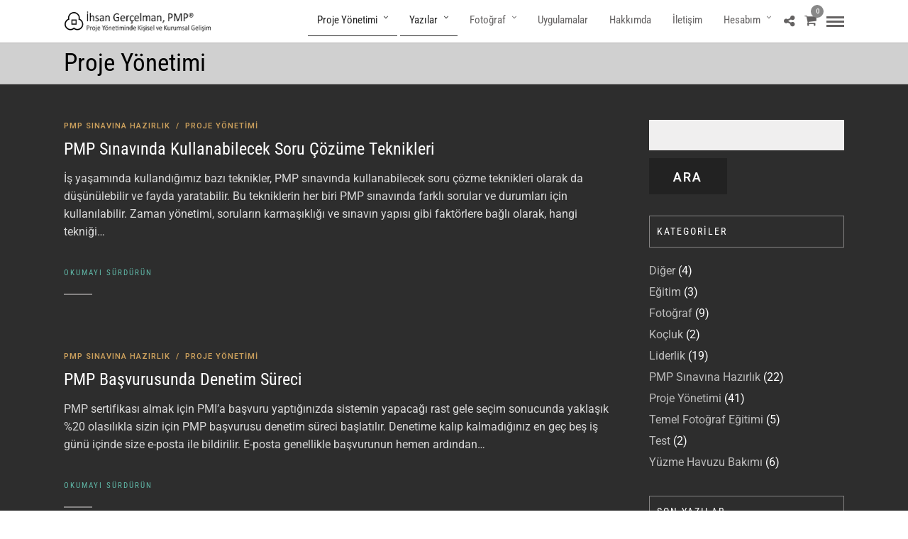

--- FILE ---
content_type: text/html; charset=UTF-8
request_url: https://gercelman.gen.tr/category/proje-yonetimi/
body_size: 156643
content:
<!DOCTYPE html>
<html dir="ltr" lang="tr" prefix="og: https://ogp.me/ns#"  data-menu="leftalign">
<head>

<link rel="profile" href="http://gmpg.org/xfn/11" />
<link rel="pingback" href="https://gercelman.gen.tr/xmlrpc.php" />

 

<title>Proje Yönetimi | İhsan Gerçelman</title>

		<!-- All in One SEO 4.9.3 - aioseo.com -->
	<meta name="robots" content="noindex, max-image-preview:large" />
	<meta name="google-site-verification" content="4p3bzqRoW9SZwN73Bn_3pIMXRI2Pn9rRSTj8ZRHcCIU" />
	<link rel="canonical" href="https://gercelman.gen.tr/category/proje-yonetimi/" />
	<link rel="next" href="https://gercelman.gen.tr/category/proje-yonetimi/page/2/" />
	<meta name="generator" content="All in One SEO (AIOSEO) 4.9.3" />
		<script type="application/ld+json" class="aioseo-schema">
			{"@context":"https:\/\/schema.org","@graph":[{"@type":"BreadcrumbList","@id":"https:\/\/gercelman.gen.tr\/category\/proje-yonetimi\/#breadcrumblist","itemListElement":[{"@type":"ListItem","@id":"https:\/\/gercelman.gen.tr#listItem","position":1,"name":"Home","item":"https:\/\/gercelman.gen.tr","nextItem":{"@type":"ListItem","@id":"https:\/\/gercelman.gen.tr\/category\/proje-yonetimi\/#listItem","name":"Proje Y\u00f6netimi"}},{"@type":"ListItem","@id":"https:\/\/gercelman.gen.tr\/category\/proje-yonetimi\/#listItem","position":2,"name":"Proje Y\u00f6netimi","previousItem":{"@type":"ListItem","@id":"https:\/\/gercelman.gen.tr#listItem","name":"Home"}}]},{"@type":"CollectionPage","@id":"https:\/\/gercelman.gen.tr\/category\/proje-yonetimi\/#collectionpage","url":"https:\/\/gercelman.gen.tr\/category\/proje-yonetimi\/","name":"Proje Y\u00f6netimi | \u0130hsan Ger\u00e7elman","inLanguage":"tr-TR","isPartOf":{"@id":"https:\/\/gercelman.gen.tr\/#website"},"breadcrumb":{"@id":"https:\/\/gercelman.gen.tr\/category\/proje-yonetimi\/#breadcrumblist"}},{"@type":"Person","@id":"https:\/\/gercelman.gen.tr\/#person","name":"\u0130hsan Ger\u00e7elman"},{"@type":"WebSite","@id":"https:\/\/gercelman.gen.tr\/#website","url":"https:\/\/gercelman.gen.tr\/","name":"\u0130hsan Ger\u00e7elman","description":"Proje y\u00f6netiminde ki\u015fisel ve kurumsal geli\u015fim","inLanguage":"tr-TR","publisher":{"@id":"https:\/\/gercelman.gen.tr\/#person"}}]}
		</script>
		<!-- All in One SEO -->

<script>window._wca = window._wca || [];</script>
<!-- Jetpack Site Verification Tags -->
<meta name="google-site-verification" content="4p3bzqRoW9SZwN73Bn_3pIMXRI2Pn9rRSTj8ZRHcCIU" />
<link rel='dns-prefetch' href='//stats.wp.com' />
<link rel='dns-prefetch' href='//fonts.googleapis.com' />
<link rel="alternate" type="application/rss+xml" title="İhsan Gerçelman &raquo; akışı" href="https://gercelman.gen.tr/feed/" />
<link rel="alternate" type="application/rss+xml" title="İhsan Gerçelman &raquo; yorum akışı" href="https://gercelman.gen.tr/comments/feed/" />
<meta charset="UTF-8" /><meta name="viewport" content="width=device-width, initial-scale=1, maximum-scale=1" /><meta name="format-detection" content="telephone=no"><meta property="og:type" content="article" /><meta property="og:type" content="article" /><meta property="og:title" content="PMP Sınavında Kullanabilecek Soru Çözüme Teknikleri"/><meta property="og:url" content="https://gercelman.gen.tr/pmp-sinavinda-kullanabilecek-teknikler/"/><link rel="alternate" type="application/rss+xml" title="İhsan Gerçelman &raquo; Proje Yönetimi kategori akışı" href="https://gercelman.gen.tr/category/proje-yonetimi/feed/" />
<style id='wp-img-auto-sizes-contain-inline-css' type='text/css'>
img:is([sizes=auto i],[sizes^="auto," i]){contain-intrinsic-size:3000px 1500px}
/*# sourceURL=wp-img-auto-sizes-contain-inline-css */
</style>
<style id='cf-frontend-style-inline-css' type='text/css'>
@font-face {
	font-family: 'Roboto Condensed';
	font-style: normal;
	font-weight: 100;
	font-display: fallback;
	src: url('https://gercelman.gen.tr/wp-content/bcf-fonts/Roboto%20Condensed/roboto-condensed-100-normal0.woff2') format('woff2'),
		url('https://gercelman.gen.tr/wp-content/bcf-fonts/Roboto%20Condensed/roboto-condensed-100-normal1.woff2') format('woff2'),
		url('https://gercelman.gen.tr/wp-content/bcf-fonts/Roboto%20Condensed/roboto-condensed-100-normal2.woff2') format('woff2'),
		url('https://gercelman.gen.tr/wp-content/bcf-fonts/Roboto%20Condensed/roboto-condensed-100-normal3.woff2') format('woff2'),
		url('https://gercelman.gen.tr/wp-content/bcf-fonts/Roboto%20Condensed/roboto-condensed-100-normal4.woff2') format('woff2'),
		url('https://gercelman.gen.tr/wp-content/bcf-fonts/Roboto%20Condensed/roboto-condensed-100-normal5.woff2') format('woff2'),
		url('https://gercelman.gen.tr/wp-content/bcf-fonts/Roboto%20Condensed/roboto-condensed-100-normal6.woff2') format('woff2');
}
@font-face {
	font-family: 'Roboto Condensed';
	font-style: normal;
	font-weight: 200;
	font-display: fallback;
	src: url('https://gercelman.gen.tr/wp-content/bcf-fonts/Roboto%20Condensed/roboto-condensed-200-normal0.woff2') format('woff2'),
		url('https://gercelman.gen.tr/wp-content/bcf-fonts/Roboto%20Condensed/roboto-condensed-200-normal1.woff2') format('woff2'),
		url('https://gercelman.gen.tr/wp-content/bcf-fonts/Roboto%20Condensed/roboto-condensed-200-normal2.woff2') format('woff2'),
		url('https://gercelman.gen.tr/wp-content/bcf-fonts/Roboto%20Condensed/roboto-condensed-200-normal3.woff2') format('woff2'),
		url('https://gercelman.gen.tr/wp-content/bcf-fonts/Roboto%20Condensed/roboto-condensed-200-normal4.woff2') format('woff2'),
		url('https://gercelman.gen.tr/wp-content/bcf-fonts/Roboto%20Condensed/roboto-condensed-200-normal5.woff2') format('woff2'),
		url('https://gercelman.gen.tr/wp-content/bcf-fonts/Roboto%20Condensed/roboto-condensed-200-normal6.woff2') format('woff2');
}
@font-face {
	font-family: 'Roboto Condensed';
	font-style: normal;
	font-weight: 300;
	font-display: fallback;
	src: url('https://gercelman.gen.tr/wp-content/bcf-fonts/Roboto%20Condensed/roboto-condensed-300-normal0.woff2') format('woff2'),
		url('https://gercelman.gen.tr/wp-content/bcf-fonts/Roboto%20Condensed/roboto-condensed-300-normal1.woff2') format('woff2'),
		url('https://gercelman.gen.tr/wp-content/bcf-fonts/Roboto%20Condensed/roboto-condensed-300-normal2.woff2') format('woff2'),
		url('https://gercelman.gen.tr/wp-content/bcf-fonts/Roboto%20Condensed/roboto-condensed-300-normal3.woff2') format('woff2'),
		url('https://gercelman.gen.tr/wp-content/bcf-fonts/Roboto%20Condensed/roboto-condensed-300-normal4.woff2') format('woff2'),
		url('https://gercelman.gen.tr/wp-content/bcf-fonts/Roboto%20Condensed/roboto-condensed-300-normal5.woff2') format('woff2'),
		url('https://gercelman.gen.tr/wp-content/bcf-fonts/Roboto%20Condensed/roboto-condensed-300-normal6.woff2') format('woff2');
}
@font-face {
	font-family: 'Roboto Condensed';
	font-style: normal;
	font-weight: 400;
	font-display: fallback;
	src: url('https://gercelman.gen.tr/wp-content/bcf-fonts/Roboto%20Condensed/roboto-condensed-400-normal0.woff2') format('woff2'),
		url('https://gercelman.gen.tr/wp-content/bcf-fonts/Roboto%20Condensed/roboto-condensed-400-normal1.woff2') format('woff2'),
		url('https://gercelman.gen.tr/wp-content/bcf-fonts/Roboto%20Condensed/roboto-condensed-400-normal2.woff2') format('woff2'),
		url('https://gercelman.gen.tr/wp-content/bcf-fonts/Roboto%20Condensed/roboto-condensed-400-normal3.woff2') format('woff2'),
		url('https://gercelman.gen.tr/wp-content/bcf-fonts/Roboto%20Condensed/roboto-condensed-400-normal4.woff2') format('woff2'),
		url('https://gercelman.gen.tr/wp-content/bcf-fonts/Roboto%20Condensed/roboto-condensed-400-normal5.woff2') format('woff2'),
		url('https://gercelman.gen.tr/wp-content/bcf-fonts/Roboto%20Condensed/roboto-condensed-400-normal6.woff2') format('woff2');
}
@font-face {
	font-family: 'Roboto Condensed';
	font-style: normal;
	font-weight: 500;
	font-display: fallback;
	src: url('https://gercelman.gen.tr/wp-content/bcf-fonts/Roboto%20Condensed/roboto-condensed-500-normal0.woff2') format('woff2'),
		url('https://gercelman.gen.tr/wp-content/bcf-fonts/Roboto%20Condensed/roboto-condensed-500-normal1.woff2') format('woff2'),
		url('https://gercelman.gen.tr/wp-content/bcf-fonts/Roboto%20Condensed/roboto-condensed-500-normal2.woff2') format('woff2'),
		url('https://gercelman.gen.tr/wp-content/bcf-fonts/Roboto%20Condensed/roboto-condensed-500-normal3.woff2') format('woff2'),
		url('https://gercelman.gen.tr/wp-content/bcf-fonts/Roboto%20Condensed/roboto-condensed-500-normal4.woff2') format('woff2'),
		url('https://gercelman.gen.tr/wp-content/bcf-fonts/Roboto%20Condensed/roboto-condensed-500-normal5.woff2') format('woff2'),
		url('https://gercelman.gen.tr/wp-content/bcf-fonts/Roboto%20Condensed/roboto-condensed-500-normal6.woff2') format('woff2');
}
@font-face {
	font-family: 'Roboto Condensed';
	font-style: normal;
	font-weight: 600;
	font-display: fallback;
	src: url('https://gercelman.gen.tr/wp-content/bcf-fonts/Roboto%20Condensed/roboto-condensed-600-normal0.woff2') format('woff2'),
		url('https://gercelman.gen.tr/wp-content/bcf-fonts/Roboto%20Condensed/roboto-condensed-600-normal1.woff2') format('woff2'),
		url('https://gercelman.gen.tr/wp-content/bcf-fonts/Roboto%20Condensed/roboto-condensed-600-normal2.woff2') format('woff2'),
		url('https://gercelman.gen.tr/wp-content/bcf-fonts/Roboto%20Condensed/roboto-condensed-600-normal3.woff2') format('woff2'),
		url('https://gercelman.gen.tr/wp-content/bcf-fonts/Roboto%20Condensed/roboto-condensed-600-normal4.woff2') format('woff2'),
		url('https://gercelman.gen.tr/wp-content/bcf-fonts/Roboto%20Condensed/roboto-condensed-600-normal5.woff2') format('woff2'),
		url('https://gercelman.gen.tr/wp-content/bcf-fonts/Roboto%20Condensed/roboto-condensed-600-normal6.woff2') format('woff2');
}
@font-face {
	font-family: 'Roboto Condensed';
	font-style: normal;
	font-weight: 700;
	font-display: fallback;
	src: url('https://gercelman.gen.tr/wp-content/bcf-fonts/Roboto%20Condensed/roboto-condensed-700-normal0.woff2') format('woff2'),
		url('https://gercelman.gen.tr/wp-content/bcf-fonts/Roboto%20Condensed/roboto-condensed-700-normal1.woff2') format('woff2'),
		url('https://gercelman.gen.tr/wp-content/bcf-fonts/Roboto%20Condensed/roboto-condensed-700-normal2.woff2') format('woff2'),
		url('https://gercelman.gen.tr/wp-content/bcf-fonts/Roboto%20Condensed/roboto-condensed-700-normal3.woff2') format('woff2'),
		url('https://gercelman.gen.tr/wp-content/bcf-fonts/Roboto%20Condensed/roboto-condensed-700-normal4.woff2') format('woff2'),
		url('https://gercelman.gen.tr/wp-content/bcf-fonts/Roboto%20Condensed/roboto-condensed-700-normal5.woff2') format('woff2'),
		url('https://gercelman.gen.tr/wp-content/bcf-fonts/Roboto%20Condensed/roboto-condensed-700-normal6.woff2') format('woff2');
}
@font-face {
	font-family: 'Roboto Condensed';
	font-style: normal;
	font-weight: 800;
	font-display: fallback;
	src: url('https://gercelman.gen.tr/wp-content/bcf-fonts/Roboto%20Condensed/roboto-condensed-800-normal0.woff2') format('woff2'),
		url('https://gercelman.gen.tr/wp-content/bcf-fonts/Roboto%20Condensed/roboto-condensed-800-normal1.woff2') format('woff2'),
		url('https://gercelman.gen.tr/wp-content/bcf-fonts/Roboto%20Condensed/roboto-condensed-800-normal2.woff2') format('woff2'),
		url('https://gercelman.gen.tr/wp-content/bcf-fonts/Roboto%20Condensed/roboto-condensed-800-normal3.woff2') format('woff2'),
		url('https://gercelman.gen.tr/wp-content/bcf-fonts/Roboto%20Condensed/roboto-condensed-800-normal4.woff2') format('woff2'),
		url('https://gercelman.gen.tr/wp-content/bcf-fonts/Roboto%20Condensed/roboto-condensed-800-normal5.woff2') format('woff2'),
		url('https://gercelman.gen.tr/wp-content/bcf-fonts/Roboto%20Condensed/roboto-condensed-800-normal6.woff2') format('woff2');
}
@font-face {
	font-family: 'Roboto Condensed';
	font-style: normal;
	font-weight: 900;
	font-display: fallback;
	src: url('https://gercelman.gen.tr/wp-content/bcf-fonts/Roboto%20Condensed/roboto-condensed-900-normal0.woff2') format('woff2'),
		url('https://gercelman.gen.tr/wp-content/bcf-fonts/Roboto%20Condensed/roboto-condensed-900-normal1.woff2') format('woff2'),
		url('https://gercelman.gen.tr/wp-content/bcf-fonts/Roboto%20Condensed/roboto-condensed-900-normal2.woff2') format('woff2'),
		url('https://gercelman.gen.tr/wp-content/bcf-fonts/Roboto%20Condensed/roboto-condensed-900-normal3.woff2') format('woff2'),
		url('https://gercelman.gen.tr/wp-content/bcf-fonts/Roboto%20Condensed/roboto-condensed-900-normal4.woff2') format('woff2'),
		url('https://gercelman.gen.tr/wp-content/bcf-fonts/Roboto%20Condensed/roboto-condensed-900-normal5.woff2') format('woff2'),
		url('https://gercelman.gen.tr/wp-content/bcf-fonts/Roboto%20Condensed/roboto-condensed-900-normal6.woff2') format('woff2');
}
@font-face {
	font-family: 'Roboto Condensed';
	font-style: italic;
	font-weight: 100;
	font-display: fallback;
	src: url('https://gercelman.gen.tr/wp-content/bcf-fonts/Roboto%20Condensed/roboto-condensed-100italic-italic0.woff2') format('woff2'),
		url('https://gercelman.gen.tr/wp-content/bcf-fonts/Roboto%20Condensed/roboto-condensed-100italic-italic1.woff2') format('woff2'),
		url('https://gercelman.gen.tr/wp-content/bcf-fonts/Roboto%20Condensed/roboto-condensed-100italic-italic2.woff2') format('woff2'),
		url('https://gercelman.gen.tr/wp-content/bcf-fonts/Roboto%20Condensed/roboto-condensed-100italic-italic3.woff2') format('woff2'),
		url('https://gercelman.gen.tr/wp-content/bcf-fonts/Roboto%20Condensed/roboto-condensed-100italic-italic4.woff2') format('woff2'),
		url('https://gercelman.gen.tr/wp-content/bcf-fonts/Roboto%20Condensed/roboto-condensed-100italic-italic5.woff2') format('woff2'),
		url('https://gercelman.gen.tr/wp-content/bcf-fonts/Roboto%20Condensed/roboto-condensed-100italic-italic6.woff2') format('woff2');
}
@font-face {
	font-family: 'Roboto Condensed';
	font-style: italic;
	font-weight: 200;
	font-display: fallback;
	src: url('https://gercelman.gen.tr/wp-content/bcf-fonts/Roboto%20Condensed/roboto-condensed-200italic-italic0.woff2') format('woff2'),
		url('https://gercelman.gen.tr/wp-content/bcf-fonts/Roboto%20Condensed/roboto-condensed-200italic-italic1.woff2') format('woff2'),
		url('https://gercelman.gen.tr/wp-content/bcf-fonts/Roboto%20Condensed/roboto-condensed-200italic-italic2.woff2') format('woff2'),
		url('https://gercelman.gen.tr/wp-content/bcf-fonts/Roboto%20Condensed/roboto-condensed-200italic-italic3.woff2') format('woff2'),
		url('https://gercelman.gen.tr/wp-content/bcf-fonts/Roboto%20Condensed/roboto-condensed-200italic-italic4.woff2') format('woff2'),
		url('https://gercelman.gen.tr/wp-content/bcf-fonts/Roboto%20Condensed/roboto-condensed-200italic-italic5.woff2') format('woff2'),
		url('https://gercelman.gen.tr/wp-content/bcf-fonts/Roboto%20Condensed/roboto-condensed-200italic-italic6.woff2') format('woff2');
}
@font-face {
	font-family: 'Roboto Condensed';
	font-style: italic;
	font-weight: 300;
	font-display: fallback;
	src: url('https://gercelman.gen.tr/wp-content/bcf-fonts/Roboto%20Condensed/roboto-condensed-300italic-italic0.woff2') format('woff2'),
		url('https://gercelman.gen.tr/wp-content/bcf-fonts/Roboto%20Condensed/roboto-condensed-300italic-italic1.woff2') format('woff2'),
		url('https://gercelman.gen.tr/wp-content/bcf-fonts/Roboto%20Condensed/roboto-condensed-300italic-italic2.woff2') format('woff2'),
		url('https://gercelman.gen.tr/wp-content/bcf-fonts/Roboto%20Condensed/roboto-condensed-300italic-italic3.woff2') format('woff2'),
		url('https://gercelman.gen.tr/wp-content/bcf-fonts/Roboto%20Condensed/roboto-condensed-300italic-italic4.woff2') format('woff2'),
		url('https://gercelman.gen.tr/wp-content/bcf-fonts/Roboto%20Condensed/roboto-condensed-300italic-italic5.woff2') format('woff2'),
		url('https://gercelman.gen.tr/wp-content/bcf-fonts/Roboto%20Condensed/roboto-condensed-300italic-italic6.woff2') format('woff2');
}
@font-face {
	font-family: 'Roboto Condensed';
	font-style: italic;
	font-display: fallback;
	src: url('https://gercelman.gen.tr/wp-content/bcf-fonts/Roboto%20Condensed/roboto-condensed-italic-italic0.woff2') format('woff2'),
		url('https://gercelman.gen.tr/wp-content/bcf-fonts/Roboto%20Condensed/roboto-condensed-italic-italic1.woff2') format('woff2'),
		url('https://gercelman.gen.tr/wp-content/bcf-fonts/Roboto%20Condensed/roboto-condensed-italic-italic2.woff2') format('woff2'),
		url('https://gercelman.gen.tr/wp-content/bcf-fonts/Roboto%20Condensed/roboto-condensed-italic-italic3.woff2') format('woff2'),
		url('https://gercelman.gen.tr/wp-content/bcf-fonts/Roboto%20Condensed/roboto-condensed-italic-italic4.woff2') format('woff2'),
		url('https://gercelman.gen.tr/wp-content/bcf-fonts/Roboto%20Condensed/roboto-condensed-italic-italic5.woff2') format('woff2'),
		url('https://gercelman.gen.tr/wp-content/bcf-fonts/Roboto%20Condensed/roboto-condensed-italic-italic6.woff2') format('woff2');
}
/*# sourceURL=cf-frontend-style-inline-css */
</style>
<style id='wp-emoji-styles-inline-css' type='text/css'>

	img.wp-smiley, img.emoji {
		display: inline !important;
		border: none !important;
		box-shadow: none !important;
		height: 1em !important;
		width: 1em !important;
		margin: 0 0.07em !important;
		vertical-align: -0.1em !important;
		background: none !important;
		padding: 0 !important;
	}
/*# sourceURL=wp-emoji-styles-inline-css */
</style>
<style id='wp-block-library-inline-css' type='text/css'>
:root{--wp-block-synced-color:#7a00df;--wp-block-synced-color--rgb:122,0,223;--wp-bound-block-color:var(--wp-block-synced-color);--wp-editor-canvas-background:#ddd;--wp-admin-theme-color:#007cba;--wp-admin-theme-color--rgb:0,124,186;--wp-admin-theme-color-darker-10:#006ba1;--wp-admin-theme-color-darker-10--rgb:0,107,160.5;--wp-admin-theme-color-darker-20:#005a87;--wp-admin-theme-color-darker-20--rgb:0,90,135;--wp-admin-border-width-focus:2px}@media (min-resolution:192dpi){:root{--wp-admin-border-width-focus:1.5px}}.wp-element-button{cursor:pointer}:root .has-very-light-gray-background-color{background-color:#eee}:root .has-very-dark-gray-background-color{background-color:#313131}:root .has-very-light-gray-color{color:#eee}:root .has-very-dark-gray-color{color:#313131}:root .has-vivid-green-cyan-to-vivid-cyan-blue-gradient-background{background:linear-gradient(135deg,#00d084,#0693e3)}:root .has-purple-crush-gradient-background{background:linear-gradient(135deg,#34e2e4,#4721fb 50%,#ab1dfe)}:root .has-hazy-dawn-gradient-background{background:linear-gradient(135deg,#faaca8,#dad0ec)}:root .has-subdued-olive-gradient-background{background:linear-gradient(135deg,#fafae1,#67a671)}:root .has-atomic-cream-gradient-background{background:linear-gradient(135deg,#fdd79a,#004a59)}:root .has-nightshade-gradient-background{background:linear-gradient(135deg,#330968,#31cdcf)}:root .has-midnight-gradient-background{background:linear-gradient(135deg,#020381,#2874fc)}:root{--wp--preset--font-size--normal:16px;--wp--preset--font-size--huge:42px}.has-regular-font-size{font-size:1em}.has-larger-font-size{font-size:2.625em}.has-normal-font-size{font-size:var(--wp--preset--font-size--normal)}.has-huge-font-size{font-size:var(--wp--preset--font-size--huge)}.has-text-align-center{text-align:center}.has-text-align-left{text-align:left}.has-text-align-right{text-align:right}.has-fit-text{white-space:nowrap!important}#end-resizable-editor-section{display:none}.aligncenter{clear:both}.items-justified-left{justify-content:flex-start}.items-justified-center{justify-content:center}.items-justified-right{justify-content:flex-end}.items-justified-space-between{justify-content:space-between}.screen-reader-text{border:0;clip-path:inset(50%);height:1px;margin:-1px;overflow:hidden;padding:0;position:absolute;width:1px;word-wrap:normal!important}.screen-reader-text:focus{background-color:#ddd;clip-path:none;color:#444;display:block;font-size:1em;height:auto;left:5px;line-height:normal;padding:15px 23px 14px;text-decoration:none;top:5px;width:auto;z-index:100000}html :where(.has-border-color){border-style:solid}html :where([style*=border-top-color]){border-top-style:solid}html :where([style*=border-right-color]){border-right-style:solid}html :where([style*=border-bottom-color]){border-bottom-style:solid}html :where([style*=border-left-color]){border-left-style:solid}html :where([style*=border-width]){border-style:solid}html :where([style*=border-top-width]){border-top-style:solid}html :where([style*=border-right-width]){border-right-style:solid}html :where([style*=border-bottom-width]){border-bottom-style:solid}html :where([style*=border-left-width]){border-left-style:solid}html :where(img[class*=wp-image-]){height:auto;max-width:100%}:where(figure){margin:0 0 1em}html :where(.is-position-sticky){--wp-admin--admin-bar--position-offset:var(--wp-admin--admin-bar--height,0px)}@media screen and (max-width:600px){html :where(.is-position-sticky){--wp-admin--admin-bar--position-offset:0px}}

/*# sourceURL=wp-block-library-inline-css */
</style><link rel='stylesheet' id='wc-blocks-style-css' href='https://gercelman.gen.tr/wp-content/plugins/woocommerce/assets/client/blocks/wc-blocks.css' type='text/css' media='all' />
<style id='global-styles-inline-css' type='text/css'>
:root{--wp--preset--aspect-ratio--square: 1;--wp--preset--aspect-ratio--4-3: 4/3;--wp--preset--aspect-ratio--3-4: 3/4;--wp--preset--aspect-ratio--3-2: 3/2;--wp--preset--aspect-ratio--2-3: 2/3;--wp--preset--aspect-ratio--16-9: 16/9;--wp--preset--aspect-ratio--9-16: 9/16;--wp--preset--color--black: #000000;--wp--preset--color--cyan-bluish-gray: #abb8c3;--wp--preset--color--white: #ffffff;--wp--preset--color--pale-pink: #f78da7;--wp--preset--color--vivid-red: #cf2e2e;--wp--preset--color--luminous-vivid-orange: #ff6900;--wp--preset--color--luminous-vivid-amber: #fcb900;--wp--preset--color--light-green-cyan: #7bdcb5;--wp--preset--color--vivid-green-cyan: #00d084;--wp--preset--color--pale-cyan-blue: #8ed1fc;--wp--preset--color--vivid-cyan-blue: #0693e3;--wp--preset--color--vivid-purple: #9b51e0;--wp--preset--gradient--vivid-cyan-blue-to-vivid-purple: linear-gradient(135deg,rgb(6,147,227) 0%,rgb(155,81,224) 100%);--wp--preset--gradient--light-green-cyan-to-vivid-green-cyan: linear-gradient(135deg,rgb(122,220,180) 0%,rgb(0,208,130) 100%);--wp--preset--gradient--luminous-vivid-amber-to-luminous-vivid-orange: linear-gradient(135deg,rgb(252,185,0) 0%,rgb(255,105,0) 100%);--wp--preset--gradient--luminous-vivid-orange-to-vivid-red: linear-gradient(135deg,rgb(255,105,0) 0%,rgb(207,46,46) 100%);--wp--preset--gradient--very-light-gray-to-cyan-bluish-gray: linear-gradient(135deg,rgb(238,238,238) 0%,rgb(169,184,195) 100%);--wp--preset--gradient--cool-to-warm-spectrum: linear-gradient(135deg,rgb(74,234,220) 0%,rgb(151,120,209) 20%,rgb(207,42,186) 40%,rgb(238,44,130) 60%,rgb(251,105,98) 80%,rgb(254,248,76) 100%);--wp--preset--gradient--blush-light-purple: linear-gradient(135deg,rgb(255,206,236) 0%,rgb(152,150,240) 100%);--wp--preset--gradient--blush-bordeaux: linear-gradient(135deg,rgb(254,205,165) 0%,rgb(254,45,45) 50%,rgb(107,0,62) 100%);--wp--preset--gradient--luminous-dusk: linear-gradient(135deg,rgb(255,203,112) 0%,rgb(199,81,192) 50%,rgb(65,88,208) 100%);--wp--preset--gradient--pale-ocean: linear-gradient(135deg,rgb(255,245,203) 0%,rgb(182,227,212) 50%,rgb(51,167,181) 100%);--wp--preset--gradient--electric-grass: linear-gradient(135deg,rgb(202,248,128) 0%,rgb(113,206,126) 100%);--wp--preset--gradient--midnight: linear-gradient(135deg,rgb(2,3,129) 0%,rgb(40,116,252) 100%);--wp--preset--font-size--small: 13px;--wp--preset--font-size--medium: 20px;--wp--preset--font-size--large: 36px;--wp--preset--font-size--x-large: 42px;--wp--preset--spacing--20: 0.44rem;--wp--preset--spacing--30: 0.67rem;--wp--preset--spacing--40: 1rem;--wp--preset--spacing--50: 1.5rem;--wp--preset--spacing--60: 2.25rem;--wp--preset--spacing--70: 3.38rem;--wp--preset--spacing--80: 5.06rem;--wp--preset--shadow--natural: 6px 6px 9px rgba(0, 0, 0, 0.2);--wp--preset--shadow--deep: 12px 12px 50px rgba(0, 0, 0, 0.4);--wp--preset--shadow--sharp: 6px 6px 0px rgba(0, 0, 0, 0.2);--wp--preset--shadow--outlined: 6px 6px 0px -3px rgb(255, 255, 255), 6px 6px rgb(0, 0, 0);--wp--preset--shadow--crisp: 6px 6px 0px rgb(0, 0, 0);}:where(.is-layout-flex){gap: 0.5em;}:where(.is-layout-grid){gap: 0.5em;}body .is-layout-flex{display: flex;}.is-layout-flex{flex-wrap: wrap;align-items: center;}.is-layout-flex > :is(*, div){margin: 0;}body .is-layout-grid{display: grid;}.is-layout-grid > :is(*, div){margin: 0;}:where(.wp-block-columns.is-layout-flex){gap: 2em;}:where(.wp-block-columns.is-layout-grid){gap: 2em;}:where(.wp-block-post-template.is-layout-flex){gap: 1.25em;}:where(.wp-block-post-template.is-layout-grid){gap: 1.25em;}.has-black-color{color: var(--wp--preset--color--black) !important;}.has-cyan-bluish-gray-color{color: var(--wp--preset--color--cyan-bluish-gray) !important;}.has-white-color{color: var(--wp--preset--color--white) !important;}.has-pale-pink-color{color: var(--wp--preset--color--pale-pink) !important;}.has-vivid-red-color{color: var(--wp--preset--color--vivid-red) !important;}.has-luminous-vivid-orange-color{color: var(--wp--preset--color--luminous-vivid-orange) !important;}.has-luminous-vivid-amber-color{color: var(--wp--preset--color--luminous-vivid-amber) !important;}.has-light-green-cyan-color{color: var(--wp--preset--color--light-green-cyan) !important;}.has-vivid-green-cyan-color{color: var(--wp--preset--color--vivid-green-cyan) !important;}.has-pale-cyan-blue-color{color: var(--wp--preset--color--pale-cyan-blue) !important;}.has-vivid-cyan-blue-color{color: var(--wp--preset--color--vivid-cyan-blue) !important;}.has-vivid-purple-color{color: var(--wp--preset--color--vivid-purple) !important;}.has-black-background-color{background-color: var(--wp--preset--color--black) !important;}.has-cyan-bluish-gray-background-color{background-color: var(--wp--preset--color--cyan-bluish-gray) !important;}.has-white-background-color{background-color: var(--wp--preset--color--white) !important;}.has-pale-pink-background-color{background-color: var(--wp--preset--color--pale-pink) !important;}.has-vivid-red-background-color{background-color: var(--wp--preset--color--vivid-red) !important;}.has-luminous-vivid-orange-background-color{background-color: var(--wp--preset--color--luminous-vivid-orange) !important;}.has-luminous-vivid-amber-background-color{background-color: var(--wp--preset--color--luminous-vivid-amber) !important;}.has-light-green-cyan-background-color{background-color: var(--wp--preset--color--light-green-cyan) !important;}.has-vivid-green-cyan-background-color{background-color: var(--wp--preset--color--vivid-green-cyan) !important;}.has-pale-cyan-blue-background-color{background-color: var(--wp--preset--color--pale-cyan-blue) !important;}.has-vivid-cyan-blue-background-color{background-color: var(--wp--preset--color--vivid-cyan-blue) !important;}.has-vivid-purple-background-color{background-color: var(--wp--preset--color--vivid-purple) !important;}.has-black-border-color{border-color: var(--wp--preset--color--black) !important;}.has-cyan-bluish-gray-border-color{border-color: var(--wp--preset--color--cyan-bluish-gray) !important;}.has-white-border-color{border-color: var(--wp--preset--color--white) !important;}.has-pale-pink-border-color{border-color: var(--wp--preset--color--pale-pink) !important;}.has-vivid-red-border-color{border-color: var(--wp--preset--color--vivid-red) !important;}.has-luminous-vivid-orange-border-color{border-color: var(--wp--preset--color--luminous-vivid-orange) !important;}.has-luminous-vivid-amber-border-color{border-color: var(--wp--preset--color--luminous-vivid-amber) !important;}.has-light-green-cyan-border-color{border-color: var(--wp--preset--color--light-green-cyan) !important;}.has-vivid-green-cyan-border-color{border-color: var(--wp--preset--color--vivid-green-cyan) !important;}.has-pale-cyan-blue-border-color{border-color: var(--wp--preset--color--pale-cyan-blue) !important;}.has-vivid-cyan-blue-border-color{border-color: var(--wp--preset--color--vivid-cyan-blue) !important;}.has-vivid-purple-border-color{border-color: var(--wp--preset--color--vivid-purple) !important;}.has-vivid-cyan-blue-to-vivid-purple-gradient-background{background: var(--wp--preset--gradient--vivid-cyan-blue-to-vivid-purple) !important;}.has-light-green-cyan-to-vivid-green-cyan-gradient-background{background: var(--wp--preset--gradient--light-green-cyan-to-vivid-green-cyan) !important;}.has-luminous-vivid-amber-to-luminous-vivid-orange-gradient-background{background: var(--wp--preset--gradient--luminous-vivid-amber-to-luminous-vivid-orange) !important;}.has-luminous-vivid-orange-to-vivid-red-gradient-background{background: var(--wp--preset--gradient--luminous-vivid-orange-to-vivid-red) !important;}.has-very-light-gray-to-cyan-bluish-gray-gradient-background{background: var(--wp--preset--gradient--very-light-gray-to-cyan-bluish-gray) !important;}.has-cool-to-warm-spectrum-gradient-background{background: var(--wp--preset--gradient--cool-to-warm-spectrum) !important;}.has-blush-light-purple-gradient-background{background: var(--wp--preset--gradient--blush-light-purple) !important;}.has-blush-bordeaux-gradient-background{background: var(--wp--preset--gradient--blush-bordeaux) !important;}.has-luminous-dusk-gradient-background{background: var(--wp--preset--gradient--luminous-dusk) !important;}.has-pale-ocean-gradient-background{background: var(--wp--preset--gradient--pale-ocean) !important;}.has-electric-grass-gradient-background{background: var(--wp--preset--gradient--electric-grass) !important;}.has-midnight-gradient-background{background: var(--wp--preset--gradient--midnight) !important;}.has-small-font-size{font-size: var(--wp--preset--font-size--small) !important;}.has-medium-font-size{font-size: var(--wp--preset--font-size--medium) !important;}.has-large-font-size{font-size: var(--wp--preset--font-size--large) !important;}.has-x-large-font-size{font-size: var(--wp--preset--font-size--x-large) !important;}
/*# sourceURL=global-styles-inline-css */
</style>

<style id='classic-theme-styles-inline-css' type='text/css'>
/*! This file is auto-generated */
.wp-block-button__link{color:#fff;background-color:#32373c;border-radius:9999px;box-shadow:none;text-decoration:none;padding:calc(.667em + 2px) calc(1.333em + 2px);font-size:1.125em}.wp-block-file__button{background:#32373c;color:#fff;text-decoration:none}
/*# sourceURL=/wp-includes/css/classic-themes.min.css */
</style>
<link rel='stylesheet' id='namaste-css-css' href='https://gercelman.gen.tr/wp-content/plugins/namaste-lms/css/main.css?v=1.2' type='text/css' media='all' />
<link rel='stylesheet' id='woocommerce-layout-css' href='https://gercelman.gen.tr/wp-content/plugins/woocommerce/assets/css/woocommerce-layout.css' type='text/css' media='all' />
<style id='woocommerce-layout-inline-css' type='text/css'>

	.infinite-scroll .woocommerce-pagination {
		display: none;
	}
/*# sourceURL=woocommerce-layout-inline-css */
</style>
<link rel='stylesheet' id='woocommerce-smallscreen-css' href='https://gercelman.gen.tr/wp-content/plugins/woocommerce/assets/css/woocommerce-smallscreen.css' type='text/css' media='only screen and (max-width: 768px)' />
<link rel='stylesheet' id='woocommerce-general-css' href='https://gercelman.gen.tr/wp-content/plugins/woocommerce/assets/css/woocommerce.css' type='text/css' media='all' />
<style id='woocommerce-inline-inline-css' type='text/css'>
.woocommerce form .form-row .required { visibility: hidden; }
/*# sourceURL=woocommerce-inline-inline-css */
</style>
<link rel='stylesheet' id='photography-reset-css-css' href='https://gercelman.gen.tr/wp-content/themes/photography/css/reset.css' type='text/css' media='all' />
<link rel='stylesheet' id='photography-wordpress-css-css' href='https://gercelman.gen.tr/wp-content/themes/photography/css/wordpress.css' type='text/css' media='all' />
<link rel='stylesheet' id='photography-animation-css-css' href='https://gercelman.gen.tr/wp-content/themes/photography/css/animation.css' type='text/css' media='all' />
<link rel='stylesheet' id='photography-modulobox-css' href='https://gercelman.gen.tr/wp-content/themes/photography/js/modulobox/modulobox.css' type='text/css' media='all' />
<link rel='stylesheet' id='photography-jquery-ui-css-css' href='https://gercelman.gen.tr/wp-content/themes/photography/css/jqueryui/custom.css' type='text/css' media='all' />
<link rel='stylesheet' id='photography-flexslider-css' href='https://gercelman.gen.tr/wp-content/themes/photography/js/flexslider/flexslider.css' type='text/css' media='all' />
<link rel='stylesheet' id='photography-tooltipster-css' href='https://gercelman.gen.tr/wp-content/themes/photography/css/tooltipster.css' type='text/css' media='all' />
<link rel='stylesheet' id='photography-odometer-theme-css' href='https://gercelman.gen.tr/wp-content/themes/photography/css/odometer-theme-minimal.css' type='text/css' media='all' />
<link rel='stylesheet' id='photography-hw-parallax.css-css' href='https://gercelman.gen.tr/wp-content/themes/photography/css/hw-parallax.css' type='text/css' media='all' />
<link rel='stylesheet' id='photography-progressive-image-css' href='https://gercelman.gen.tr/wp-content/themes/photography/css/progressive-image.css' type='text/css' media='all' />
<link rel='stylesheet' id='photography-screen-css' href='https://gercelman.gen.tr/wp-content/themes/photography/css/screen.css' type='text/css' media='all' />
<link rel='stylesheet' id='photography-leftalignmenu-css' href='https://gercelman.gen.tr/wp-content/themes/photography/css/menus/leftalignmenu.css' type='text/css' media='all' />
<link rel='stylesheet' id='photography-fonts-css' href='https://fonts.googleapis.com/css?family=Roboto%3A300%2C400%2C600%2C700%2C400italic%7CRoboto+Condensed%3A300%2C400%2C600%2C700%2C400italic&#038;subset=latin%2Ccyrillic-ext%2Cgreek-ext%2Ccyrillic' type='text/css' media='all' />
<link rel='stylesheet' id='fontawesome-css' href='https://gercelman.gen.tr/wp-content/themes/photography/css/font-awesome.min.css' type='text/css' media='all' />
<link rel='stylesheet' id='themify-icons-css' href='https://gercelman.gen.tr/wp-content/themes/photography/css/themify-icons.css' type='text/css' media='all' />
<link rel='stylesheet' id='photography-custom-css-css' href='https://gercelman.gen.tr/wp-content/uploads/photography//custom-css.css' type='text/css' media='all' />
<link rel='stylesheet' id='photography-childtheme-css' href='https://gercelman.gen.tr/wp-content/themes/photography-child/style.css' type='text/css' media='all' />
<link rel='stylesheet' id='photography-responsive-css-css' href='https://gercelman.gen.tr/wp-content/themes/photography/css/grid.css' type='text/css' media='all' />
<script type="text/javascript" src="https://gercelman.gen.tr/wp-includes/js/jquery/jquery.min.js" id="jquery-core-js"></script>
<script type="text/javascript" src="https://gercelman.gen.tr/wp-includes/js/jquery/jquery-migrate.min.js" id="jquery-migrate-js"></script>
<script type="text/javascript" id="3d-flip-book-client-locale-loader-js-extra">
/* <![CDATA[ */
var FB3D_CLIENT_LOCALE = {"ajaxurl":"https://gercelman.gen.tr/wp-admin/admin-ajax.php","dictionary":{"Table of contents":"Sayfalar tablosu","Close":"Close","Bookmarks":"Yer imleri","Thumbnails":"Sayfalar","Search":"Bul","Share":"Payla\u015f","Facebook":"Facebook","Twitter":"Twitter","Email":"E-posta","Play":"Play","Previous page":"\u00d6nceki sayfa","Next page":"Sonraki sayfa","Zoom in":"Yak\u0131nla\u015ft\u0131r","Zoom out":"Uzakla\u015ft\u0131r","Fit view":"Ekrana s\u0131\u011fd\u0131r","Auto play":"Auto play","Full screen":"Tam ekran","More":"More","Smart pan":"Ak\u0131ll\u0131 kayd\u0131rma","Single page":"Tek sayfa","Sounds":" Sesler","Stats":"Stats","Print":"Yazd\u0131r","Download":"\u0130ndir","Goto first page":"Goto first page","Goto last page":"Goto last page"},"images":"https://gercelman.gen.tr/wp-content/plugins/interactive-3d-flipbook-powered-physics-engine/assets/images/","jsData":{"urls":[],"posts":{"ids_mis":[],"ids":[]},"pages":[],"firstPages":[],"bookCtrlProps":[],"bookTemplates":[]},"key":"3d-flip-book","pdfJS":{"pdfJsLib":"https://gercelman.gen.tr/wp-content/plugins/interactive-3d-flipbook-powered-physics-engine/assets/js/pdf.min.js?ver=4.3.136","pdfJsWorker":"https://gercelman.gen.tr/wp-content/plugins/interactive-3d-flipbook-powered-physics-engine/assets/js/pdf.worker.js?ver=4.3.136","stablePdfJsLib":"https://gercelman.gen.tr/wp-content/plugins/interactive-3d-flipbook-powered-physics-engine/assets/js/stable/pdf.min.js?ver=2.5.207","stablePdfJsWorker":"https://gercelman.gen.tr/wp-content/plugins/interactive-3d-flipbook-powered-physics-engine/assets/js/stable/pdf.worker.js?ver=2.5.207","pdfJsCMapUrl":"https://gercelman.gen.tr/wp-content/plugins/interactive-3d-flipbook-powered-physics-engine/assets/cmaps/"},"cacheurl":"https://gercelman.gen.tr/wp-content/uploads/3d-flip-book/cache/","pluginsurl":"https://gercelman.gen.tr/wp-content/plugins/","pluginurl":"https://gercelman.gen.tr/wp-content/plugins/interactive-3d-flipbook-powered-physics-engine/","thumbnailSize":{"width":"150","height":"150"},"version":"1.16.17"};
//# sourceURL=3d-flip-book-client-locale-loader-js-extra
/* ]]> */
</script>
<script type="text/javascript" src="https://gercelman.gen.tr/wp-content/plugins/interactive-3d-flipbook-powered-physics-engine/assets/js/client-locale-loader.js" id="3d-flip-book-client-locale-loader-js" async="async" data-wp-strategy="async"></script>
<script type="text/javascript" id="namaste-common-js-extra">
/* <![CDATA[ */
var namaste_i18n = {"ajax_url":"https://gercelman.gen.tr/wp-admin/admin-ajax.php","all_modules":"All Modules"};
//# sourceURL=namaste-common-js-extra
/* ]]> */
</script>
<script type="text/javascript" src="https://gercelman.gen.tr/wp-content/plugins/namaste-lms/js/common.js" id="namaste-common-js"></script>
<script type="text/javascript" src="https://gercelman.gen.tr/wp-content/plugins/namaste-lms//js/jquery.validate.min.js" id="jquery-validator-js"></script>
<script type="text/javascript" src="https://gercelman.gen.tr/wp-content/plugins/woocommerce/assets/js/jquery-blockui/jquery.blockUI.min.js" id="wc-jquery-blockui-js" defer="defer" data-wp-strategy="defer"></script>
<script type="text/javascript" id="wc-add-to-cart-js-extra">
/* <![CDATA[ */
var wc_add_to_cart_params = {"ajax_url":"/wp-admin/admin-ajax.php","wc_ajax_url":"/?wc-ajax=%%endpoint%%","i18n_view_cart":"Sepetim","cart_url":"https://gercelman.gen.tr/cart/","is_cart":"","cart_redirect_after_add":"yes"};
//# sourceURL=wc-add-to-cart-js-extra
/* ]]> */
</script>
<script type="text/javascript" src="https://gercelman.gen.tr/wp-content/plugins/woocommerce/assets/js/frontend/add-to-cart.min.js" id="wc-add-to-cart-js" defer="defer" data-wp-strategy="defer"></script>
<script type="text/javascript" src="https://gercelman.gen.tr/wp-content/plugins/woocommerce/assets/js/js-cookie/js.cookie.min.js" id="wc-js-cookie-js" defer="defer" data-wp-strategy="defer"></script>
<script type="text/javascript" id="woocommerce-js-extra">
/* <![CDATA[ */
var woocommerce_params = {"ajax_url":"/wp-admin/admin-ajax.php","wc_ajax_url":"/?wc-ajax=%%endpoint%%","i18n_password_show":"\u015eifreyi g\u00f6ster","i18n_password_hide":"\u015eifreyi gizle"};
//# sourceURL=woocommerce-js-extra
/* ]]> */
</script>
<script type="text/javascript" src="https://gercelman.gen.tr/wp-content/plugins/woocommerce/assets/js/frontend/woocommerce.min.js" id="woocommerce-js" defer="defer" data-wp-strategy="defer"></script>
<script type="text/javascript" src="https://stats.wp.com/s-202603.js" id="woocommerce-analytics-js" defer="defer" data-wp-strategy="defer"></script>
<link rel="https://api.w.org/" href="https://gercelman.gen.tr/wp-json/" /><link rel="alternate" title="JSON" type="application/json" href="https://gercelman.gen.tr/wp-json/wp/v2/categories/85" /><link rel="EditURI" type="application/rsd+xml" title="RSD" href="https://gercelman.gen.tr/xmlrpc.php?rsd" />
<meta name="generator" content="WordPress 6.9" />
<meta name="generator" content="WooCommerce 10.4.3" />
	<style>img#wpstats{display:none}</style>
		<script async src="https://www.googletagmanager.com/gtag/js?id=G-WKQKMX1QD4"></script><script>
            window.dataLayer = window.dataLayer || [];
            function gtag(){dataLayer.push(arguments);}
            gtag("js", new Date());
            gtag("config", "G-WKQKMX1QD4");
          </script>    <style>
        .woocommerce form .form-row-first,
        .woocommerce form .form-row-last,
        .woocommerce-page form .form-row-first,
        .woocommerce-page form .form-row-last {
            width: 100%;
            float: none;
            margin-right: 0;
        }
        
        .woocommerce form .form-row input.input-text {
            width: 100%;
            box-sizing: border-box;
            margin: 0;
            outline: 0;
            line-height: normal;
        }
        
        .woocommerce form .form-row {
            padding: 3px;
            margin: 0 0 6px;
        }
        
        .woocommerce form .form-row label {
            line-height: 2;
            font-weight: bold;
            width: 100%;
            display: block;
        }
    </style>
    	<noscript><style>.woocommerce-product-gallery{ opacity: 1 !important; }</style></noscript>
	<style type="text/css" id="custom-background-css">
body.custom-background { background-color: #fff; }
</style>
	<meta name="generator" content="Powered by Slider Revolution 6.7.40 - responsive, Mobile-Friendly Slider Plugin for WordPress with comfortable drag and drop interface." />
<link rel="icon" href="https://gercelman.gen.tr/wp-content/uploads/2019/11/cropped-SiteKimligi-32x32.jpg" sizes="32x32" />
<link rel="icon" href="https://gercelman.gen.tr/wp-content/uploads/2019/11/cropped-SiteKimligi-192x192.jpg" sizes="192x192" />
<link rel="apple-touch-icon" href="https://gercelman.gen.tr/wp-content/uploads/2019/11/cropped-SiteKimligi-180x180.jpg" />
<meta name="msapplication-TileImage" content="https://gercelman.gen.tr/wp-content/uploads/2019/11/cropped-SiteKimligi-270x270.jpg" />
<script data-jetpack-boost="ignore">function setREVStartSize(e){
			//window.requestAnimationFrame(function() {
				window.RSIW = window.RSIW===undefined ? window.innerWidth : window.RSIW;
				window.RSIH = window.RSIH===undefined ? window.innerHeight : window.RSIH;
				try {
					var pw = document.getElementById(e.c).parentNode.offsetWidth,
						newh;
					pw = pw===0 || isNaN(pw) || (e.l=="fullwidth" || e.layout=="fullwidth") ? window.RSIW : pw;
					e.tabw = e.tabw===undefined ? 0 : parseInt(e.tabw);
					e.thumbw = e.thumbw===undefined ? 0 : parseInt(e.thumbw);
					e.tabh = e.tabh===undefined ? 0 : parseInt(e.tabh);
					e.thumbh = e.thumbh===undefined ? 0 : parseInt(e.thumbh);
					e.tabhide = e.tabhide===undefined ? 0 : parseInt(e.tabhide);
					e.thumbhide = e.thumbhide===undefined ? 0 : parseInt(e.thumbhide);
					e.mh = e.mh===undefined || e.mh=="" || e.mh==="auto" ? 0 : parseInt(e.mh,0);
					if(e.layout==="fullscreen" || e.l==="fullscreen")
						newh = Math.max(e.mh,window.RSIH);
					else{
						e.gw = Array.isArray(e.gw) ? e.gw : [e.gw];
						for (var i in e.rl) if (e.gw[i]===undefined || e.gw[i]===0) e.gw[i] = e.gw[i-1];
						e.gh = e.el===undefined || e.el==="" || (Array.isArray(e.el) && e.el.length==0)? e.gh : e.el;
						e.gh = Array.isArray(e.gh) ? e.gh : [e.gh];
						for (var i in e.rl) if (e.gh[i]===undefined || e.gh[i]===0) e.gh[i] = e.gh[i-1];
											
						var nl = new Array(e.rl.length),
							ix = 0,
							sl;
						e.tabw = e.tabhide>=pw ? 0 : e.tabw;
						e.thumbw = e.thumbhide>=pw ? 0 : e.thumbw;
						e.tabh = e.tabhide>=pw ? 0 : e.tabh;
						e.thumbh = e.thumbhide>=pw ? 0 : e.thumbh;
						for (var i in e.rl) nl[i] = e.rl[i]<window.RSIW ? 0 : e.rl[i];
						sl = nl[0];
						for (var i in nl) if (sl>nl[i] && nl[i]>0) { sl = nl[i]; ix=i;}
						var m = pw>(e.gw[ix]+e.tabw+e.thumbw) ? 1 : (pw-(e.tabw+e.thumbw)) / (e.gw[ix]);
						newh =  (e.gh[ix] * m) + (e.tabh + e.thumbh);
					}
					var el = document.getElementById(e.c);
					if (el!==null && el) el.style.height = newh+"px";
					el = document.getElementById(e.c+"_wrapper");
					if (el!==null && el) {
						el.style.height = newh+"px";
						el.style.display = "block";
					}
				} catch(e){
					console.log("Failure at Presize of Slider:" + e)
				}
			//});
		  };</script>
		<style type="text/css" id="wp-custom-css">
			/* Portföy dibinde güncel portfolyolar görünsün diye. Tema hatasını düzeltmek için */

.single_recent_portfolio .gallery_type, .single_recent_portfolio .portfolio_type {
    opacity: 1;
}
/* Tema */
#page_content_wrapper .sidebar .content .sidebar_widget li h2.widgettitle, h2.widgettitle, h5.widgettitle {
    color: #fff;
}
#page_content_wrapper .sidebar .content .sidebar_widget li ul li {
    color: #fff;
}
::-webkit-input-placeholder { /* Chrome/Opera/Safari */
  color: #000 !important;
}
::-moz-placeholder { /* Firefox 19+ */
  color: #000 !important;
}
:-ms-input-placeholder { /* IE 10+ */
  color: #000 !important;
}
:-moz-placeholder { /* Firefox 18- */
  color: #000 !important;
}
.button {
 background-color: #60b8a8 !important;
 color: #fff !important;
}
.button:hover {
border-color: ##2d2d2d  !important;
}
.comment-reply-link {
	color: #60b8a8 !important;
}
.post_info_date {
 color: #ccc !important;
}
#searchsubmit:hover {
	border-color: #2d2d2d;
  background-color: #60b8a8  !important;
}
.watupro-submit-button:hover {
	border-color: #555555 !important;
  background-color: #60b8a8  !important;
}
.watupro-save-button:hover {
	border-color: #555555 !important;
  background-color: #60b8a8  !important;
}
#prev-question input[type="button"]:hover {
	border-color: #555555 !important;
  background-color: #60b8a8  !important;
}
#next-question input[type="button"]:hover {
	border-color: #555555 !important;
  background-color: #60b8a8  !important;
}
.button_alt{
	color: #3ac !important;
}

/* Tema */

/* Namaste Sistemi */
.namaste-mark-button input[name="mark"]:hover {
	border-color: #2d2d2d;
  background-color: #60b8a8  !important;
}
/* Namaste Sistemi */


/* WatuPro Sistemi */
#WatuPro
.user-answer-unrevealed {
   color: #000 !important;
}
.user-answer {
    color: #000 !important;
		font-weight: normal !important;
}
.answer {
	text-transform: none;
	font-size: 15px !important;
	font-weight: normal !important;
	color: #ddd !important;
}
.watu-question {
	font-weight: normal;
}
.watupro-main-feedback {
	color: #3ac !important;
	padding-top: 0px;
	padding-bottom:15px;
}
.watupro-gtitle {
	font-weight: bold;
	color: #fff !important;
}
.quiz-area {
	background-color: #555;
	padding: 15px;
	width: 100% !important;
	padding-bottom: 0px;
	float:left;
}
.white-popup {
	color: #000 !important;
}

/* WatuPro Sistemi */


/* Ekrandan metin seçim engelleme */
.inner{
    user-select: none; /* supported by Chrome and Opera */
   -webkit-user-select: none; /* Safari */
   -khtml-user-select: none; /* Konqueror HTML */
   -moz-user-select: none; /* Firefox */
   -ms-user-select: none; /* Internet Explorer/Edge */
}
/* Ekrandan metin seçim engelleme */


/* Discount Rules */
.awdr-you-saved-text {
	color: #e0b22f !important;
}
/* Discount Rules */

/* T.C. Kimlik No */
.input-text {
	height:42px; 
}
/* T.C. Kimlik No */

/* Sözleşmeler */
.in-sozlesme-buton {
	background-color: #60b8a8 !important;
}
.in-sozlesme-buton:hover {
	font-weight: bold;
	color: #fff !important;
}
/* Sözleşmeler */


/* Woocommerce */
.orderby {
	color: #aaa !important;
}
.woocommerce-review-link {
	color: #ccc !important;
}
.woocommerce-form-login {
 border-color: #ccc !important;
}
.woocommerce-form {
 border-color: #ccc !important;
}
body.woocommerce .star-rating span::before {
/*  content: "SSSSS"; */
  color: #e0b22f;
}

.button.product_type_simple.add_to_cart_button.ajax_add_to_cart {
 border-color: #2d2d2d !important;
 background-color: #2d2d2d !important;
 color: #60b8a8 !important;
 padding: 10px 30px !important;
font-size: 16px !important;
font-weight:bold !important;
}
.button.product_type_simple.add_to_cart_button.ajax_add_to_cart:hover {
 border-color: #2d2d2d !important;
 color: #2fdebe !important;
}
.button.wc-forward {
 padding: 5px 30px !important;
}
span.optional {
    display: none;
}
span.optional {
    display: none;
}
/* Varsayılan olarak tüm tuşlardan sepet simgesini kaldır */
.button::before {
    display: none;
}
/* Woocommerce */
.in-stock {
    display: none !important;
}

.akismet_comment_form_privacy_notice {
    display: none !important;
}		</style>
		<style id="kirki-inline-styles">#page_content_wrapper img, .ppb_wrapper img, .portfolio_post_previous a, .portfolio_post_next a, #page_content_wrapper .inner .sidebar_wrapper .sidebar .content img, .page_content_wrapper .inner .sidebar_wrapper .sidebar .content img, .overlay_gallery_wrapper, #menu_wrapper .nav ul li ul, #menu_wrapper div .nav li ul{-webkit-border-radius:0px;-moz-border-radius:0px;border-radius:0px;}body, input[type=text], input[type=password], input[type=email], input[type=url], input[type=date], input[type=tel], input.wpcf7-text, .woocommerce table.cart td.actions .coupon .input-text, .woocommerce-page table.cart td.actions .coupon .input-text, .woocommerce #content table.cart td.actions .coupon .input-text, .woocommerce-page #content table.cart td.actions .coupon .input-text, select, textarea, .ui-widget input, .ui-widget select, .ui-widget textarea, .ui-widget button, .ui-widget label, .ui-widget-header, .zm_alr_ul_container, .woocommerce .woocommerce-result-count, .woocommerce .woocommerce-ordering select{font-family:Roboto;font-size:16px;}h1, h2, h3, h4, h5, h6, h7, .post_quote_title, strong[itemprop="author"], #page_content_wrapper .posts.blog li a, .page_content_wrapper .posts.blog li a, #filter_selected, blockquote, .sidebar_widget li.widget_products, #footer ul.sidebar_widget li ul.posts.blog li a, .woocommerce-page table.cart th, table.shop_table thead tr th, .testimonial_slider_content, .pagination, .pagination_detail, .appointment-form-shortcode .mpa-booking-step.mpa-booking-step-period .mpa-shortcode-title, .appointment-form-shortcode .mpa-booking-step.mpa-booking-step-cart .mpa-shortcode-title, .appointment-form-shortcode .mpa-booking-step.mpa-booking-step-checkout .mpa-shortcode-title, .appointment-form-shortcode .mpa-booking-step.mpa-booking-step-payment .mpa-shortcode-title, #respond.comment-respond .comment-reply-title, .appointment-form-shortcode .mpa-booking-step.mpa-booking-step-cart .mpa-cart .item-header .cell-service .mpa-service-name, .appointment-form-widget > .widget-body .mpa-booking-step.mpa-booking-step-cart .mpa-cart .item-header .cell-service .mpa-service-name{font-family:Roboto Condensed;font-weight:400;text-transform:capitalize;}h1{font-size:34px;}h2{font-size:30px;}h3{font-size:26px;}h4{font-size:22px;}h5{font-size:18px;}h6{font-size:16px;}blockquote{font-family:Roboto;font-weight:400;text-transform:none;}body, #wrapper, #page_content_wrapper.fixed, #gallery_lightbox h2, .slider_wrapper .gallery_image_caption h2, #body_loading_screen, h3#reply-title span, .overlay_gallery_wrapper, .progress_bar_holder, .pricing_wrapper_border, .pagination a, .pagination span, #captcha-wrap .text-box input, #page_caption.split, #page_caption .bg_frame_split{background-color:#2d2d2d;}#page_caption.hasbg.split{border-color:#2d2d2d;}body, .pagination a, #gallery_lightbox h2, .slider_wrapper .gallery_image_caption h2, .post_info a, #page_content_wrapper.split #copyright, .page_content_wrapper.split #copyright, .ui-state-default a, .ui-state-default a:link, .ui-state-default a:visited{color:#d8d8d8;}::selection{background-color:#d8d8d8;}::-webkit-input-placeholder{color:#d8d8d8;}::-moz-placeholder{color:#d8d8d8;}:-ms-input-placeholder{color:#d8d8d8;}a{color:#60b8a8;}.filter li a.active, #portfolio_wall_filters li a.active, #portfolio_wall_filters li a:hover, .filter li a:hover{border-color:#60b8a8;}a:hover, a:active, .post_info_comment a i{color:#2fdebe;}h1, h2, h3, h4, h5, h6, h7, pre, code, tt, blockquote, .post_header h5 a, .post_header h3 a, .post_header.grid h6 a, .post_header.fullwidth h4 a, .post_header h5 a, blockquote, .site_loading_logo_item i, .ppb_subtitle, .woocommerce .woocommerce-ordering select, .woocommerce #page_content_wrapper a.button, .woocommerce.columns-4 ul.products li.product a.add_to_cart_button, .woocommerce.columns-4 ul.products li.product a.add_to_cart_button:hover, .ui-accordion .ui-accordion-header a, .tabs .ui-state-active a, body.woocommerce div.product .woocommerce-tabs ul.tabs li.active a, body.woocommerce-page div.product .woocommerce-tabs ul.tabs li.active a, body.woocommerce #content div.product .woocommerce-tabs ul.tabs li.active a, body.woocommerce-page #content div.product .woocommerce-tabs ul.tabs li.active a, .woocommerce div.product .woocommerce-tabs ul.tabs li a, .post_header h5 a, .post_header h6 a{color:#ffffff;}body.page.page-template-gallery-archive-split-screen-php #fp-nav li .active span, body.tax-gallerycat #fp-nav li .active span, body.page.page-template-portfolio-fullscreen-split-screen-php #fp-nav li .active span, body.page.tax-portfolioset #fp-nav li .active span, body.page.page-template-gallery-archive-split-screen-php #fp-nav ul li a span, body.tax-gallerycat #fp-nav ul li a span, body.page.page-template-portfolio-fullscreen-split-screen-php #fp-nav ul li a span, body.page.tax-portfolioset #fp-nav ul li a span{background-color:#ffffff;}#social_share_wrapper, hr, #social_share_wrapper, .post.type-post, #page_content_wrapper .sidebar .content .sidebar_widget li h2.widgettitle, h2.widgettitle, h5.widgettitle, .comment .right, .widget_tag_cloud div a, .meta-tags a, .tag_cloud a, #footer, #post_more_wrapper, .woocommerce ul.products li.product, .woocommerce-page ul.products li.product, .woocommerce ul.products li.product .price, .woocommerce-page ul.products li.product .price, #page_content_wrapper .inner .sidebar_content, #page_content_wrapper .inner .sidebar_content.left_sidebar, .ajax_close, .ajax_next, .ajax_prev, .portfolio_next, .portfolio_prev, .portfolio_next_prev_wrapper.video .portfolio_prev, .portfolio_next_prev_wrapper.video .portfolio_next, .separated, .blog_next_prev_wrapper, #post_more_wrapper h5, #ajax_portfolio_wrapper.hidding, #ajax_portfolio_wrapper.visible, .tabs.vertical .ui-tabs-panel, .ui-tabs.vertical.right .ui-tabs-nav li, .woocommerce div.product .woocommerce-tabs ul.tabs li, .woocommerce #content div.product .woocommerce-tabs ul.tabs li, .woocommerce-page div.product .woocommerce-tabs ul.tabs li, .woocommerce-page #content div.product .woocommerce-tabs ul.tabs li, .woocommerce div.product .woocommerce-tabs .panel, .woocommerce-page div.product .woocommerce-tabs .panel, .woocommerce #content div.product .woocommerce-tabs .panel, .woocommerce-page #content div.product .woocommerce-tabs .panel, .woocommerce table.shop_table, .woocommerce-page table.shop_table, table tr td, .woocommerce .cart-collaterals .cart_totals, .woocommerce-page .cart-collaterals .cart_totals, .woocommerce .cart-collaterals .shipping_calculator, .woocommerce-page .cart-collaterals .shipping_calculator, .woocommerce .cart-collaterals .cart_totals tr td, .woocommerce .cart-collaterals .cart_totals tr th, .woocommerce-page .cart-collaterals .cart_totals tr td, .woocommerce-page .cart-collaterals .cart_totals tr th, table tr th, .woocommerce #payment, .woocommerce-page #payment, .woocommerce #payment ul.payment_methods li, .woocommerce-page #payment ul.payment_methods li, .woocommerce #payment div.form-row, .woocommerce-page #payment div.form-row, .ui-tabs li:first-child, .ui-tabs .ui-tabs-nav li, .ui-tabs.vertical .ui-tabs-nav li, .ui-tabs.vertical.right .ui-tabs-nav li.ui-state-active, .ui-tabs.vertical .ui-tabs-nav li:last-child, #page_content_wrapper .inner .sidebar_wrapper ul.sidebar_widget li.widget_nav_menu ul.menu li.current-menu-item a, .page_content_wrapper .inner .sidebar_wrapper ul.sidebar_widget li.widget_nav_menu ul.menu li.current-menu-item a, .pricing_wrapper, .pricing_wrapper li, .ui-accordion .ui-accordion-header, .ui-accordion .ui-accordion-content, #page_content_wrapper .sidebar .content .sidebar_widget li h2.widgettitle:before, h2.widgettitle:before, #autocomplete, .ppb_blog_minimal .one_third_bg, #page_content_wrapper .sidebar .content .sidebar_widget li h2.widgettitle, h2.widgettitle, h5.event_title, .tabs .ui-tabs-panel, .ui-tabs .ui-tabs-nav li, .ui-tabs li:first-child, .ui-tabs.vertical .ui-tabs-nav li:last-child, .woocommerce .woocommerce-ordering select, .woocommerce div.product .woocommerce-tabs ul.tabs li.active, .woocommerce-page div.product .woocommerce-tabs ul.tabs li.active, .woocommerce #content div.product .woocommerce-tabs ul.tabs li.active, .woocommerce-page #content div.product .woocommerce-tabs ul.tabs li.active, .woocommerce-page table.cart th, table.shop_table thead tr th, hr.title_break, .overlay_gallery_border, #page_content_wrapper.split #copyright, .page_content_wrapper.split #copyright, .post.type-post, .events.type-events, h5.event_title, .post_header h5.event_title, .client_archive_wrapper, .woocommerce-info, .woocommerce-info::before{border-color:#858383;}.appointment-form-shortcode label, .appointment-form-widget>.widget-body label{color:#000000;}.flatpickr-current-month, .appointment-form-shortcode .mpa-booking-step.mpa-booking-step-cart .mpa-shortcode-title, .appointment-form-shortcode .mpa-booking-step.mpa-booking-step-checkout .mpa-shortcode-title, .appointment-form-shortcode .mpa-booking-step.mpa-booking-step-period .mpa-shortcode-title, .appointment-form-shortcode .mpa-booking-step.mpa-booking-step-service-form .mpa-shortcode-title, .appointment-form-shortcode .mpa-booking-step.mpa-booking-step-payment .mpa-shortcode-title, .appointment-form-widget > .widget-body .mpa-booking-step.mpa-booking-step-cart .mpa-shortcode-title, .appointment-form-widget > .widget-body .mpa-booking-step.mpa-booking-step-checkout .mpa-shortcode-title, .appointment-form-widget > .widget-body .mpa-booking-step.mpa-booking-step-period .mpa-shortcode-title, .appointment-form-widget > .widget-body .mpa-booking-step.mpa-booking-step-service-form .mpa-shortcode-title, .appointment-form-widget > .widget-body .mpa-booking-step.mpa-booking-step-payment .mpa-shortcode-title, .appointment-form-shortcode .mpa-booking-step.mpa-booking-step-period .flatpickr-calendar .flatpickr-weekdays .flatpickr-weekday, .appointment-form-widget > .widget-body .mpa-booking-step.mpa-booking-step-period .flatpickr-calendar .flatpickr-weekdays .flatpickr-weekday, .appointment-form-shortcode .mpa-booking-step.mpa-booking-step-period .flatpickr-calendar .flatpickr-day, .appointment-form-widget > .widget-body .mpa-booking-step.mpa-booking-step-period .flatpickr-calendar .flatpickr-day, .appointment-form-shortcode .mpa-booking-step.mpa-booking-step-cart .mpa-cart, .appointment-form-widget > .widget-body .mpa-booking-step.mpa-booking-step-cart .mpa-cart, p.mpa-cart-total, .appointment-form-shortcode .mpa-booking-step.mpa-booking-step-checkout .mpa-order-details .mpa-order{color:#000000;}.appointment-form-shortcode .mpa-booking-step.mpa-booking-step-period .flatpickr-calendar .flatpickr-months .flatpickr-next-month:hover svg, .appointment-form-shortcode .mpa-booking-step.mpa-booking-step-period .flatpickr-calendar .flatpickr-months .flatpickr-prev-month:hover svg, .appointment-form-widget > .widget-body .mpa-booking-step.mpa-booking-step-period .flatpickr-calendar .flatpickr-months .flatpickr-next-month:hover svg, .appointment-form-widget > .widget-body .mpa-booking-step.mpa-booking-step-period .flatpickr-calendar .flatpickr-months .flatpickr-prev-month:hover svg{fill:#000000;}.appointment-form-shortcode .mpa-booking-step.mpa-booking-step-period .flatpickr-calendar .flatpickr-months, .appointment-form-widget > .widget-body .mpa-booking-step.mpa-booking-step-period .flatpickr-calendar .flatpickr-months, .appointment-form-shortcode .mpa-booking-step.mpa-booking-step-period .flatpickr-calendar .flatpickr-day:before, .appointment-form-widget > .widget-body .mpa-booking-step.mpa-booking-step-period .flatpickr-calendar .flatpickr-day:before, .appointment-form-shortcode .mpa-booking-step.mpa-booking-step-cart .mpa-cart .mpa-cart-item{background:#f9f9f9;}.appointment-form-shortcode .mpa-booking-step.mpa-booking-step-cart .mpa-cart .mpa-cart-item, .appointment-form-widget > .widget-body .mpa-booking-step.mpa-booking-step-cart .mpa-cart .mpa-cart-item, .appointment-form-shortcode .mpa-booking-step.mpa-booking-step-booking, .appointment-form-widget > .widget-body .mpa-booking-step.mpa-booking-step-booking{background:#f9f9f9;}.flatpickr-months .flatpickr-prev-month svg, .flatpickr-months .flatpickr-next-month svg{fill:#f9f9f9;}input[type=submit], input[type=button], a.button, .button, .woocommerce .page_slider a.button, a.button.fullwidth, .woocommerce-page div.product form.cart .button, .woocommerce #respond input#submit.alt, .woocommerce a.button.alt, .woocommerce button.button.alt, .woocommerce input.button.alt, body .ui-dialog[aria-describedby="ajax-login-register-login-dialog"] .form-wrapper input[type="submit"], body .ui-dialog[aria-describedby="ajax-login-register-dialog"] .form-wrapper input[type="submit"], input[type=search], select, .woocommerce #content .quantity input.qty, .woocommerce .quantity input.qty, .woocommerce-page #content .quantity input.qty, .woocommerce-page .quantity input.qty{font-family:Roboto;font-size:18px;}input[type=text], input[type=password], input[type=email], input[type=url], input[type=tel], textarea, select, .woocommerce #content .quantity input.qty, .woocommerce .quantity input.qty, .woocommerce-page #content .quantity input.qty, .woocommerce-page .quantity input.qty{background-color:#f0efef;}input[type=text], input[type=password], input[type=email], input[type=url], input[type=tel], textarea, select, .woocommerce #content .quantity input.qty, .woocommerce .quantity input.qty, .woocommerce-page #content .quantity input.qty, .woocommerce-page .quantity input.qty,.select2-container--default .select2-selection--single{color:#222222;}input[type=text], input[type=password], input[type=email], input[type=url], input[type=tel], textarea, select, .woocommerce #content .quantity input.qty, .woocommerce .quantity input.qty, .woocommerce-page #content .quantity input.qty, .woocommerce-page .quantity input.qty, .select2-container--default .select2-selection--single, .select2-container--default .select2-search--dropdown .select2-search__field, .select2-dropdown, .woocommerce form.checkout_coupon, .woocommerce form.login, .woocommerce form.register{border-color:#222222;}input[type=text]:focus, input[type=password]:focus, input[type=email]:focus, input[type=url]:focus, textarea:focus, #commentform input[type=text]:focus, #commentform input[type=email]:focus, #commentform input[type=url]:focus, #commentform textarea:focus, select:focus{border-color:#999999;}input[type=text], input[type=password], input[type=email], input[type=url], input[type=tel], textarea, .woocommerce .quantity .qty, select{-webkit-border-radius:0px;-moz-border-radius:0px;border-radius:0px;}label{font-family:Roboto;font-weight:400;line-height:1.2;color:#d8d8d8;}input[type=submit], input[type=button], a.button, .button, .woocommerce .page_slider a.button, a.button.fullwidth, .woocommerce-page div.product form.cart .button, .woocommerce #respond input#submit.alt, .woocommerce a.button.alt, .woocommerce button.button.alt, .woocommerce input.button.alt, body .ui-dialog[aria-describedby="ajax-login-register-login-dialog"] .form-wrapper input[type="submit"], body .ui-dialog[aria-describedby="ajax-login-register-dialog"] .form-wrapper input[type="submit"], button[type=submit], .wp-block-search .wp-block-search__button, #woocommerce-mini-cart-flyout .woocommerce-mini-cart__buttons a, .woocommerce #page_content_wrapper a.button, .woocommerce #respond input#submit, .woocommerce a.button, .woocommerce button.button, .woocommerce input.button, .woocommerce:where(body:not(.woocommerce-block-theme-has-button-styles)) #respond input#submit, .woocommerce:where(body:not(.woocommerce-block-theme-has-button-styles)) #respond input#submit, .woocommerce:where(body:not(.woocommerce-block-theme-has-button-styles)) a.button, .woocommerce:where(body:not(.woocommerce-block-theme-has-button-styles)) button.button, .woocommerce:where(body:not(.woocommerce-block-theme-has-button-styles)) input.button, :where(body:not(.woocommerce-block-theme-has-button-styles)) .woocommerce #respond input#submit, :where(body:not(.woocommerce-block-theme-has-button-styles)) .woocommerce a.button, :where(body:not(.woocommerce-block-theme-has-button-styles)) .woocommerce button.button, :where(body:not(.woocommerce-block-theme-has-button-styles)) .woocommerce input.button{font-family:Roboto;font-size:14px;font-weight:400;line-height:1.5;text-transform:capitalize;}input[type=submit], input[type=button], a.button, .button, .pagination a:hover, .woocommerce .footer_bar .button , .woocommerce .footer_bar .button:hover, .woocommerce-page div.product form.cart .button, .woocommerce #respond input#submit.alt, .woocommerce a.button.alt, .woocommerce button.button.alt, .woocommerce input.button.alt, #bg_regular .post_info_cat a, .post_excerpt.post_tag a, .social_share_button_wrapper ul li a, .woocommerce:where(body:not(.woocommerce-block-theme-has-button-styles)) #respond input#submit, .woocommerce:where(body:not(.woocommerce-block-theme-has-button-styles)) #respond input#submit, .woocommerce:where(body:not(.woocommerce-block-theme-has-button-styles)) a.button, .woocommerce:where(body:not(.woocommerce-block-theme-has-button-styles)) button.button, .woocommerce:where(body:not(.woocommerce-block-theme-has-button-styles)) input.button, :where(body:not(.woocommerce-block-theme-has-button-styles)) .woocommerce #respond input#submit, :where(body:not(.woocommerce-block-theme-has-button-styles)) .woocommerce a.button, :where(body:not(.woocommerce-block-theme-has-button-styles)) .woocommerce button.button, :where(body:not(.woocommerce-block-theme-has-button-styles)) .woocommerce input.button, .appointment-form-shortcode .mpa-booking-step.mpa-booking-step-period .flatpickr-calendar .flatpickr-months, .appointment-form-widget > .widget-body .mpa-booking-step.mpa-booking-step-period .flatpickr-calendar .flatpickr-months, .appointment-form-shortcode .mpa-booking-step.mpa-booking-step-period .mpa-time-wrapper .mpa-times .mpa-time-period, .appointment-form-widget > .widget-body .mpa-booking-step.mpa-booking-step-period .mpa-time-wrapper .mpa-times .mpa-time-period{-webkit-border-radius:5px;-moz-border-radius:5px;border-radius:5px;}input[type=submit], input[type=button], a.button, .button, .pagination span, .pagination a:hover, .woocommerce .footer_bar .button, .woocommerce .footer_bar .button:hover, .woocommerce-page div.product form.cart .button, .woocommerce #respond input#submit.alt, .woocommerce a.button.alt, .woocommerce button.button.alt, .woocommerce input.button.alt, .post_type_icon, .header_cart_wrapper .cart_count, :where(.wp-block-search__button), .woocommerce:where(body:not(.woocommerce-block-theme-has-button-styles)) #respond input#submit, .woocommerce:where(body:not(.woocommerce-block-theme-has-button-styles)) #respond input#submit, .woocommerce:where(body:not(.woocommerce-block-theme-has-button-styles)) a.button, .woocommerce:where(body:not(.woocommerce-block-theme-has-button-styles)) button.button, .woocommerce:where(body:not(.woocommerce-block-theme-has-button-styles)) input.button, :where(body:not(.woocommerce-block-theme-has-button-styles)) .woocommerce #respond input#submit, :where(body:not(.woocommerce-block-theme-has-button-styles)) .woocommerce a.button, :where(body:not(.woocommerce-block-theme-has-button-styles)) .woocommerce button.button, :where(body:not(.woocommerce-block-theme-has-button-styles)) .woocommerce input.button{background-color:#60b8a8;}.pagination span, .pagination a:hover{border-color:#60b8a8;}.button.ghost, .button.ghost:hover, .button.ghost:active{color:#60b8a8;}input[type=submit], input[type=button], a.button, .button, .pagination a:hover, .woocommerce .footer_bar .button , .woocommerce .footer_bar .button:hover, .woocommerce-page div.product form.cart .button, .woocommerce #respond input#submit.alt, .woocommerce a.button.alt, .woocommerce button.button.alt, .woocommerce input.button.alt, .post_type_icon, .woocommerce input.button.alt, .post_type_icon, .header_cart_wrapper .cart_count, :where(.wp-block-search__button), .woocommerce:where(body:not(.woocommerce-block-theme-has-button-styles)) #respond input#submit, .woocommerce:where(body:not(.woocommerce-block-theme-has-button-styles)) #respond input#submit, .woocommerce:where(body:not(.woocommerce-block-theme-has-button-styles)) a.button, .woocommerce:where(body:not(.woocommerce-block-theme-has-button-styles)) button.button, .woocommerce:where(body:not(.woocommerce-block-theme-has-button-styles)) input.button, :where(body:not(.woocommerce-block-theme-has-button-styles)) .woocommerce #respond input#submit, :where(body:not(.woocommerce-block-theme-has-button-styles)) .woocommerce a.button, :where(body:not(.woocommerce-block-theme-has-button-styles)) .woocommerce button.button, :where(body:not(.woocommerce-block-theme-has-button-styles)) .woocommerce input.button{color:#ffffff;}input[type=submit], input[type=button], a.button, .button, .pagination a:hover, .woocommerce .footer_bar .button , .woocommerce .footer_bar .button:hover, .woocommerce-page div.product form.cart .button, .woocommerce #respond input#submit.alt, .woocommerce a.button.alt, .woocommerce button.button.alt, .woocommerce input.button.alt, .button.ghost, .button.ghost:hover, .button.ghost:active, :where(.wp-block-search__button), .woocommerce:where(body:not(.woocommerce-block-theme-has-button-styles)) #respond input#submit, .woocommerce:where(body:not(.woocommerce-block-theme-has-button-styles)) #respond input#submit, .woocommerce:where(body:not(.woocommerce-block-theme-has-button-styles)) a.button, .woocommerce:where(body:not(.woocommerce-block-theme-has-button-styles)) button.button, .woocommerce:where(body:not(.woocommerce-block-theme-has-button-styles)) input.button, :where(body:not(.woocommerce-block-theme-has-button-styles)) .woocommerce #respond input#submit, :where(body:not(.woocommerce-block-theme-has-button-styles)) .woocommerce a.button, :where(body:not(.woocommerce-block-theme-has-button-styles)) .woocommerce button.button, :where(body:not(.woocommerce-block-theme-has-button-styles)) .woocommerce input.button{border-color:#60b8a8;}input[type=button]:hover, input[type=submit]:hover, a.button:hover, .button:hover, .button.submit, a.button.white:hover, .button.white:hover, a.button.white:active, .button.white:active, .black_bg input[type=submit], .learnpress-page #page_content_wrapper .lp-button:hover, .learnpress-page #learn-press-profile-basic-information button:hover, .learnpress-page #profile-content-settings form button[type=submit]:hover, body #checkout-payment #checkout-order-action button:hover, button[type=submit]:hover, .wp-block-search .wp-block-search__button:hover, #learn-press-course .course-summary-sidebar .course-sidebar-preview .lp-course-buttons button:hover, body .comment-respond .comment-form input[type=submit]:hover, .appointment-form-shortcode .mpa-booking-step.mpa-booking-step-cart .button-secondary:hover, .appointment-form-shortcode .mpa-booking-step.mpa-booking-step-checkout .button-secondary:hover, .appointment-form-shortcode .mpa-booking-step.mpa-booking-step-period .button-secondary:hover, .appointment-form-shortcode .mpa-booking-step.mpa-booking-step-service-form .button-secondary:hover, .appointment-form-shortcode .mpa-booking-step.mpa-booking-step-payment .button-secondary:hover, .appointment-form-widget > .widget-body .mpa-booking-step.mpa-booking-step-cart .button-secondary:hover, .appointment-form-widget > .widget-body .mpa-booking-step.mpa-booking-step-checkout .button-secondary:hover, .appointment-form-widget > .widget-body .mpa-booking-step.mpa-booking-step-period .button-secondary:hover, .appointment-form-widget > .widget-body .mpa-booking-step.mpa-booking-step-service-form .button-secondary:hover, .appointment-form-widget > .widget-body .mpa-booking-step.mpa-booking-step-payment .button-secondary:hover, .appointment-form-shortcode .mpa-booking-step.mpa-booking-step-period .mpa-time-wrapper .mpa-times .mpa-time-period.mpa-time-period-selected, .appointment-form-widget > .widget-body .mpa-booking-step.mpa-booking-step-period .mpa-time-wrapper .mpa-times .mpa-time-period.mpa-time-period-selected, #woocommerce-mini-cart-flyout .woocommerce-mini-cart__buttons a:hover, .woocommerce #page_content_wrapper a.button:hover, .woocommerce #respond input#submit:hover, .woocommerce a.button:hover, .woocommerce button.button:hover, .woocommerce input.button:hover, :where(.wp-block-search__button):hover, #bg_regular .post_info_cat a:hover, .woocommerce:where(body:not(.woocommerce-block-theme-has-button-styles)) #respond input#submit:hover{background-color:#ffffff;}input[type=button]:hover, input[type=submit]:hover, a.button:hover, .button:hover, .button.submit, a.button.white:hover, .button.white:hover, a.button.white:active, .button.white:active, .black_bg input[type=submit], body.learnpress-page #page_content_wrapper .lp-button:hover, .learnpress-page #learn-press-profile-basic-information button:hover, .learnpress-page #profile-content-settings form button[type=submit]:hover, body #checkout-payment #checkout-order-action button:hover, button[type=submit]:hover, .wp-block-search .wp-block-search__button:hover, #learn-press-course .course-summary-sidebar .course-sidebar-preview .lp-course-buttons button:hover, body .comment-respond .comment-form input[type=submit]:hover, .appointment-form-shortcode .mpa-booking-step.mpa-booking-step-period .mpa-time-wrapper .mpa-times .mpa-time-period.mpa-time-period-selected, .appointment-form-shortcode .mpa-booking-step.mpa-booking-step-period .mpa-time-wrapper .mpa-times .mpa-time-period:hover, .appointment-form-widget > .widget-body .mpa-booking-step.mpa-booking-step-period .mpa-time-wrapper .mpa-times .mpa-time-period.mpa-time-period-selected, .appointment-form-widget > .widget-body .mpa-booking-step.mpa-booking-step-period .mpa-time-wrapper .mpa-times .mpa-time-period:hover, .appointment-form-shortcode .mpa-booking-step.mpa-booking-step-period .button-secondary:hover, #woocommerce-mini-cart-flyout .woocommerce-mini-cart__buttons a:hover, .woocommerce #page_content_wrapper a.button:hover, .woocommerce #respond input#submit:hover, .woocommerce a.button:hover, .woocommerce button.button:hover, .woocommerce input.button:hover, :where(.wp-block-search__button):hover, #bg_regular .post_info_cat a:hover, .woocommerce:where(body:not(.woocommerce-block-theme-has-button-styles)) #respond input#submit:hover, .appointment-form-shortcode .mpa-booking-step.mpa-booking-step-checkout .button-secondary:hover{color:#ffffff;}input[type=button]:hover, input[type=submit]:hover, a.button:hover, .button:hover, .button.submit, a.button.white:hover, .button.white:hover, a.button.white:active, .button.white:active, .black_bg input[type=submit], .learnpress-page #learn-press-profile-basic-information button:hover, .learnpress-page #profile-content-settings form button[type=submit]:hover, button[type=submit]:hover, .wp-block-search .wp-block-search__button:hover, #learn-press-course .course-summary-sidebar .course-sidebar-preview .lp-course-buttons button:hover, body .comment-respond .comment-form input[type=submit]:hover, .appointment-form-shortcode .mpa-booking-step.mpa-booking-step-period .mpa-time-wrapper .mpa-times .mpa-time-period.mpa-time-period-selected, .appointment-form-widget > .widget-body .mpa-booking-step.mpa-booking-step-period .mpa-time-wrapper .mpa-times .mpa-time-period.mpa-time-period-selected, .appointment-form-shortcode .mpa-booking-step.mpa-booking-step-period .button-secondary:hover, #woocommerce-mini-cart-flyout .woocommerce-mini-cart__buttons a:hover, .woocommerce #page_content_wrapper a.button:hover, .woocommerce #respond input#submit:hover, .woocommerce a.button:hover, .woocommerce button.button:hover, .woocommerce input.button:hover, :where(.wp-block-search__button):hover, #bg_regular .post_info_cat a:hover, .woocommerce:where(body:not(.woocommerce-block-theme-has-button-styles)) #respond input#submit:hover{border-color:#000000;}.frame_top, .frame_bottom, .frame_left, .frame_right{background:#7a7a7a;}body.tg_boxed{background-color:#f0f0f0;}#menu_wrapper .nav ul li a, #menu_wrapper div .nav li > a{font-family:Roboto Condensed;font-size:15px;font-weight:400;text-transform:capitalize;padding-top:10px;padding-bottom:10px;}#menu_wrapper .nav ul li a, #menu_wrapper div .nav li > a, .header_cart_wrapper a, #page_share, .portfolio_post_previous a, .portfolio_post_next a{color:#646262;}#mobile_nav_icon{border-color:#646262;}#menu_wrapper .nav ul li a.hover, #menu_wrapper .nav ul li a:hover, #menu_wrapper div .nav li a.hover, #menu_wrapper div .nav li a:hover, .header_cart_wrapper a:hover, #page_share:hover{color:#a8a8a8;}#menu_wrapper .nav ul li a.hover, #menu_wrapper .nav ul li a:hover, #menu_wrapper div .nav li a.hover, #menu_wrapper div .nav li a:hover{border-color:#a8a8a8;}#menu_wrapper div .nav > li.current-menu-item > a, #menu_wrapper div .nav > li.current-menu-parent > a, #menu_wrapper div .nav > li.current-menu-ancestor > a, #menu_wrapper div .nav li ul li.current-menu-item a, #menu_wrapper div .nav li.current-menu-parent ul li.current-menu-item a, .header_cart_wrapper a:active, #page_share:active{color:#222222;}#menu_wrapper div .nav > li.current-menu-item > a, #menu_wrapper div .nav > li.current-menu-parent > a, #menu_wrapper div .nav > li.current-menu-ancestor > a, #menu_wrapper div .nav li ul li.current-menu-item a, #menu_wrapper div .nav li.current-menu-parent ul li.current-menu-item a{border-color:#222222;}.top_bar, #page_caption, #nav_wrapper{border-color:#b6b5b5;}.top_bar, .portfolio_post_previous a, .portfolio_post_next a{background-color:#ffffff;}#menu_wrapper .nav ul li ul li a, #menu_wrapper div .nav li ul li a, #menu_wrapper div .nav li.current-menu-parent ul li a{font-family:Roboto Condensed;font-size:14px;text-transform:capitalize;}#menu_wrapper .nav ul li ul li a, #menu_wrapper div .nav li ul li a, #menu_wrapper div .nav li.current-menu-parent ul li a, #menu_wrapper div .nav li.current-menu-parent ul li.current-menu-item a, #menu_wrapper .nav ul li.megamenu ul li ul li a, #menu_wrapper div .nav li.megamenu ul li ul li a{color:#f0f0f0;}#menu_wrapper .nav ul li ul li a:hover, #menu_wrapper div .nav li ul li a:hover, #menu_wrapper div .nav li.current-menu-parent ul li a:hover, #menu_wrapper .nav ul li.megamenu ul li ul li a:hover, #menu_wrapper div .nav li.megamenu ul li ul li a:hover, #menu_wrapper .nav ul li.megamenu ul li ul li a:active, #menu_wrapper div .nav li.megamenu ul li ul li a:active, #menu_wrapper div .nav li.current-menu-parent ul li.current-menu-item a:hover{color:#242424;}#menu_wrapper .nav ul li ul li a:hover, #menu_wrapper div .nav li ul li a:hover, #menu_wrapper div .nav li.current-menu-parent ul li a:hover, #menu_wrapper .nav ul li.megamenu ul li ul li a:hover, #menu_wrapper div .nav li.megamenu ul li ul li a:hover, #menu_wrapper .nav ul li.megamenu ul li ul li a:active, #menu_wrapper div .nav li.megamenu ul li ul li a:active{background:#f4f3f3;}#menu_wrapper .nav ul li ul, #menu_wrapper div .nav li ul{background:#222222;border-color:#c1c1c1;}#menu_wrapper div .nav li.megamenu ul li > a, #menu_wrapper div .nav li.megamenu ul li > a:hover, #menu_wrapper div .nav li.megamenu ul li > a:active, #menu_wrapper div .nav li.megamenu ul li.current-menu-item > a{color:#ffffff;}#menu_wrapper div .nav li.megamenu ul li{border-color:#333333;}.themegoods-navigation-wrapper .nav li.megamenu > ul, .themegoods-navigation-wrapper .nav li.megamenu > .elementor-megamenu-wrapper, #menu_wrapper .nav ul li.megamenu>ul, #menu_wrapper div .nav li.megamenu>ul{-webkit-border-radius:0px;-moz-border-radius:0px;border-radius:0px;}.above_top_bar{background:#222222;}#top_menu li a, .top_contact_info, .top_contact_info i, .top_contact_info a, .top_contact_info a:hover, .top_contact_info a:active{color:#ffffff;}.mobile_menu_wrapper #searchform input[type=text]{background:#f7f7f7;}.mobile_menu_wrapper #searchform input[type=text], .mobile_menu_wrapper #searchform button i{color:#222222;}.mobile_menu_wrapper #searchform ::-webkit-input-placeholder{color:#222222;}.mobile_menu_wrapper #searchform ::-moz-placeholder{color:#222222;}.mobile_menu_wrapper #searchform :-ms-input-placeholder{color:#222222;}div.fullmenu-wrapper{background:#000000;}.mobile_main_nav li a, #sub_menu li a{font-family:Roboto Condensed;font-size:14px;font-weight:400;line-height:1.7;}.mobile_main_nav li.menu-item-has-link.menu-item-has-children > a.menu-item-icon-link{font-size:12px;}.mobile_menu_wrapper{background-color:#ffffff;}.mobile_main_nav li a, #sub_menu li a, .mobile_menu_wrapper .sidebar_wrapper a, .mobile_menu_wrapper .sidebar_wrapper, #close_mobile_menu i{color:#222222;}.mobile_main_nav li a:hover, .mobile_main_nav li a:active, #sub_menu li a:hover, #sub_menu li a:active, .mobile_menu_wrapper .sidebar_wrapper h2.widgettitle{color:#888787;}#page_caption{background-color:#d0d0d0;padding-top:0px;padding-bottom:1px;}#page_caption.hasbg #bg_regular:after{background:rgba(0,0,0,0.2);}#page_caption .page_title_wrapper, #portfolio_wall_filters, .portfolio_wall_filters, .page_tagline, #page_caption.hasbg .page_tagline, #page_caption.hasbg h1, h1.hasbg{text-align:left;}#page_caption .page_title_wrapper, #page_caption.hasbg.middle .page_title_wrapper{width:100%;}#page_caption h1, .ppb_title{font-family:Roboto Condensed;font-size:35px;font-weight:400;letter-spacing:0px;text-transform:none;color:#000000;}#page_caption.hasbg{height:70vh;}#page_caption.hasbg h1, h1.hasbg{font-family:Roboto Condensed;font-size:35px;font-weight:400;letter-spacing:0px;line-height:1.3;text-transform:none;}h2.ppb_title{font-family:Roboto Condensed;font-size:35px;font-weight:400;letter-spacing:0px;}.page_tagline, .post_header .post_detail, .recent_post_detail, .post_detail, .thumb_content span, .portfolio_desc .portfolio_excerpt, .testimonial_customer_position, .testimonial_customer_company, .page_tagline, #page_caption.hasbg .page_tagline, .post_header .post_detail, .recent_post_detail, .post_detail, .thumb_content span, .portfolio_desc .portfolio_excerpt, .testimonial_customer_position, .testimonial_customer_company, .page_tagline, #page_caption.hasbg .page_tagline{font-family:Roboto Condensed;font-weight:400;color:#565656;}.page_tagline, .ppb_header_content, .page_tagline, #page_caption.hasbg .page_tagline, .post_header .post_detail, .recent_post_detail, .post_detail, .thumb_content span, .portfolio_desc .portfolio_excerpt, .testimonial_customer_position, .testimonial_customer_company, .page_tagline, #page_caption.hasbg .page_tagline{font-style:italic;}#page_content_wrapper .sidebar .content .sidebar_widget li h2.widgettitle, h2.widgettitle, h5.widgettitle, h5.related_post, .fullwidth_comment_wrapper h5.comment_header, .author_label, #respond h3, .about_author, .related.products h2, .cart_totals h2, .shipping_calcuLator h2, .upsells.products h2, .cross-sells h2, .woocommerce div.product .woocommerce-tabs ul.tabs li a, .sidebar .content .sidebar_widget li.widget_block h2{font-family:Roboto Condensed;font-size:14px;font-weight:400;line-height:1.7;}#page_content_wrapper .sidebar .content .sidebar_widget li h2.widgettitle, h2.widgettitle, h5.widgettitle, #page_content_wrapper .sidebar .content .sidebar_widget li.widget_archive, .page_content_wrapper .sidebar .content .sidebar_widget li.widget_archive, #page_content_wrapper .sidebar .content .sidebar_widget li.widget_categories, .page_content_wrapper .sidebar .content .sidebar_widget, #page_content_wrapper .sidebar .content .sidebar_widget li.widget_product_categories, .page_content_wrapper .sidebar .content .sidebar_widget li.widget_product_categories{text-align:left;}#page_content_wrapper .inner .sidebar_wrapper .sidebar .content, .page_content_wrapper .inner .sidebar_wrapper .sidebar .content{color:#a19f9f;}#page_content_wrapper .inner .sidebar_wrapper a, .page_content_wrapper .inner .sidebar_wrapper a{color:#bcbcbc;}#page_content_wrapper .inner .sidebar_wrapper a:hover, #page_content_wrapper .inner .sidebar_wrapper a:active, .page_content_wrapper .inner .sidebar_wrapper a:hover, .page_content_wrapper .inner .sidebar_wrapper a:active{color:#d8d8d8;}#page_content_wrapper .sidebar .content .sidebar_widget li h2.widgettitle, h2.widgettitle, h5.widgettitle{color:#ffffff;}#footer{padding-top:50px;padding-bottom:50px;color:#222222;}.footer_bar{background-color:#a9a7a7;}#footer a, #footer a:active{color:#222222;}#footer a:hover{color:#222222;}.footer_bar, .footer_bar_wrapper{border-color:#ffffff;}.footer_bar_wrapper{background:#a9a7a7;}#copyright{color:#222222;}#copyright a, #copyright a:active, #footer_menu li a, .footer_bar_wrapper .social_wrapper ul li a{color:#222222;}#copyright a:hover, .social_wrapper ul li a:hover, #footer_menu li a:hover{color:#222222;}#copyright, #footer_menu li a{font-family:Roboto Condensed;font-size:14px;font-weight:400;line-height:1.8;}a#toTop{background:rgba(0,0,0,0.1);color:#ffffff;}.gallery_archive_desc h4, #fullpage .section.gallery_archive.center_display .gallery_archive_desc h2{font-family:Roboto Condensed;}.two_cols.gallery .element .portfolio_title h5, .three_cols.gallery .element .portfolio_title h5, .four_cols.gallery .element .center_display .portfolio_title .table .cell h5, .five_cols.gallery .element .center_display .portfolio_title .table .cell h5, .portfolio_desc.portfolio2 h5, .portfolio_desc.portfolio3 h5, .portfolio_desc.portfolio4 h5, #fullpage .section.gallery_archive.center_display.fullpage_portfolio .gallery_archive_desc h2{font-weight:400;letter-spacing:1px;text-transform:none;}.post_info_cat, .post_info_cat a{color:#ca9f5c;}.post_header h5, .post_button_wrapper, h6.subtitle, .post_caption h1, #page_content_wrapper .posts.blog li a, .page_content_wrapper .posts.blog li a, #post_featured_slider li .slider_image .slide_post h2, .post_header.grid h6, .blog_minimal_wrapper .content h4{font-family:Roboto Condensed;font-weight:400;letter-spacing:0px;line-height:1.6;text-transform:none;}.post_header h5, .post_button_wrapper, h6.subtitle, .post_caption, #page_content_wrapper .posts.blog li a, .page_content_wrapper .posts.blog li a, .post_header_title, #respond h3, #respond .comment-notes, .post_header.grid{text-align:left;}.post_caption h1{font-family:Roboto Condensed;font-size:34px;font-weight:400;letter-spacing:0px;text-transform:capitalize;}.woocommerce ul.products li.product h2.woocommerce-loop-product__title, .woocommerce-page ul.products li.product h2.woocommerce-loop-product__title, .woocommerce div.product .product_title{font-family:Roboto Condensed;font-size:26px;font-weight:400;letter-spacing:-1px;}.woocommerce ul.products li.product .price ins, .woocommerce-page ul.products li.product .price ins, .woocommerce ul.products li.product .price, .woocommerce-page ul.products li.product .price, p.price ins span.amount, p.price span.amount, .woocommerce #content div.product p.price, .woocommerce #content div.product span.price, .woocommerce div.product p.price, .woocommerce div.product span.price, .woocommerce-page #content div.product p.price, .woocommerce-page #content div.product span.price, .woocommerce-page div.product p.price, .woocommerce-page div.product span.price{color:#cdcdcd;}/* cyrillic-ext */
@font-face {
  font-family: 'Roboto';
  font-style: normal;
  font-weight: 400;
  font-stretch: 100%;
  font-display: swap;
  src: url(https://gercelman.gen.tr/wp-content/fonts/roboto/KFOMCnqEu92Fr1ME7kSn66aGLdTylUAMQXC89YmC2DPNWubEbVmZiArmlw.woff2) format('woff2');
  unicode-range: U+0460-052F, U+1C80-1C8A, U+20B4, U+2DE0-2DFF, U+A640-A69F, U+FE2E-FE2F;
}
/* cyrillic */
@font-face {
  font-family: 'Roboto';
  font-style: normal;
  font-weight: 400;
  font-stretch: 100%;
  font-display: swap;
  src: url(https://gercelman.gen.tr/wp-content/fonts/roboto/KFOMCnqEu92Fr1ME7kSn66aGLdTylUAMQXC89YmC2DPNWubEbVmQiArmlw.woff2) format('woff2');
  unicode-range: U+0301, U+0400-045F, U+0490-0491, U+04B0-04B1, U+2116;
}
/* greek-ext */
@font-face {
  font-family: 'Roboto';
  font-style: normal;
  font-weight: 400;
  font-stretch: 100%;
  font-display: swap;
  src: url(https://gercelman.gen.tr/wp-content/fonts/roboto/KFOMCnqEu92Fr1ME7kSn66aGLdTylUAMQXC89YmC2DPNWubEbVmYiArmlw.woff2) format('woff2');
  unicode-range: U+1F00-1FFF;
}
/* greek */
@font-face {
  font-family: 'Roboto';
  font-style: normal;
  font-weight: 400;
  font-stretch: 100%;
  font-display: swap;
  src: url(https://gercelman.gen.tr/wp-content/fonts/roboto/KFOMCnqEu92Fr1ME7kSn66aGLdTylUAMQXC89YmC2DPNWubEbVmXiArmlw.woff2) format('woff2');
  unicode-range: U+0370-0377, U+037A-037F, U+0384-038A, U+038C, U+038E-03A1, U+03A3-03FF;
}
/* math */
@font-face {
  font-family: 'Roboto';
  font-style: normal;
  font-weight: 400;
  font-stretch: 100%;
  font-display: swap;
  src: url(https://gercelman.gen.tr/wp-content/fonts/roboto/KFOMCnqEu92Fr1ME7kSn66aGLdTylUAMQXC89YmC2DPNWubEbVnoiArmlw.woff2) format('woff2');
  unicode-range: U+0302-0303, U+0305, U+0307-0308, U+0310, U+0312, U+0315, U+031A, U+0326-0327, U+032C, U+032F-0330, U+0332-0333, U+0338, U+033A, U+0346, U+034D, U+0391-03A1, U+03A3-03A9, U+03B1-03C9, U+03D1, U+03D5-03D6, U+03F0-03F1, U+03F4-03F5, U+2016-2017, U+2034-2038, U+203C, U+2040, U+2043, U+2047, U+2050, U+2057, U+205F, U+2070-2071, U+2074-208E, U+2090-209C, U+20D0-20DC, U+20E1, U+20E5-20EF, U+2100-2112, U+2114-2115, U+2117-2121, U+2123-214F, U+2190, U+2192, U+2194-21AE, U+21B0-21E5, U+21F1-21F2, U+21F4-2211, U+2213-2214, U+2216-22FF, U+2308-230B, U+2310, U+2319, U+231C-2321, U+2336-237A, U+237C, U+2395, U+239B-23B7, U+23D0, U+23DC-23E1, U+2474-2475, U+25AF, U+25B3, U+25B7, U+25BD, U+25C1, U+25CA, U+25CC, U+25FB, U+266D-266F, U+27C0-27FF, U+2900-2AFF, U+2B0E-2B11, U+2B30-2B4C, U+2BFE, U+3030, U+FF5B, U+FF5D, U+1D400-1D7FF, U+1EE00-1EEFF;
}
/* symbols */
@font-face {
  font-family: 'Roboto';
  font-style: normal;
  font-weight: 400;
  font-stretch: 100%;
  font-display: swap;
  src: url(https://gercelman.gen.tr/wp-content/fonts/roboto/KFOMCnqEu92Fr1ME7kSn66aGLdTylUAMQXC89YmC2DPNWubEbVn6iArmlw.woff2) format('woff2');
  unicode-range: U+0001-000C, U+000E-001F, U+007F-009F, U+20DD-20E0, U+20E2-20E4, U+2150-218F, U+2190, U+2192, U+2194-2199, U+21AF, U+21E6-21F0, U+21F3, U+2218-2219, U+2299, U+22C4-22C6, U+2300-243F, U+2440-244A, U+2460-24FF, U+25A0-27BF, U+2800-28FF, U+2921-2922, U+2981, U+29BF, U+29EB, U+2B00-2BFF, U+4DC0-4DFF, U+FFF9-FFFB, U+10140-1018E, U+10190-1019C, U+101A0, U+101D0-101FD, U+102E0-102FB, U+10E60-10E7E, U+1D2C0-1D2D3, U+1D2E0-1D37F, U+1F000-1F0FF, U+1F100-1F1AD, U+1F1E6-1F1FF, U+1F30D-1F30F, U+1F315, U+1F31C, U+1F31E, U+1F320-1F32C, U+1F336, U+1F378, U+1F37D, U+1F382, U+1F393-1F39F, U+1F3A7-1F3A8, U+1F3AC-1F3AF, U+1F3C2, U+1F3C4-1F3C6, U+1F3CA-1F3CE, U+1F3D4-1F3E0, U+1F3ED, U+1F3F1-1F3F3, U+1F3F5-1F3F7, U+1F408, U+1F415, U+1F41F, U+1F426, U+1F43F, U+1F441-1F442, U+1F444, U+1F446-1F449, U+1F44C-1F44E, U+1F453, U+1F46A, U+1F47D, U+1F4A3, U+1F4B0, U+1F4B3, U+1F4B9, U+1F4BB, U+1F4BF, U+1F4C8-1F4CB, U+1F4D6, U+1F4DA, U+1F4DF, U+1F4E3-1F4E6, U+1F4EA-1F4ED, U+1F4F7, U+1F4F9-1F4FB, U+1F4FD-1F4FE, U+1F503, U+1F507-1F50B, U+1F50D, U+1F512-1F513, U+1F53E-1F54A, U+1F54F-1F5FA, U+1F610, U+1F650-1F67F, U+1F687, U+1F68D, U+1F691, U+1F694, U+1F698, U+1F6AD, U+1F6B2, U+1F6B9-1F6BA, U+1F6BC, U+1F6C6-1F6CF, U+1F6D3-1F6D7, U+1F6E0-1F6EA, U+1F6F0-1F6F3, U+1F6F7-1F6FC, U+1F700-1F7FF, U+1F800-1F80B, U+1F810-1F847, U+1F850-1F859, U+1F860-1F887, U+1F890-1F8AD, U+1F8B0-1F8BB, U+1F8C0-1F8C1, U+1F900-1F90B, U+1F93B, U+1F946, U+1F984, U+1F996, U+1F9E9, U+1FA00-1FA6F, U+1FA70-1FA7C, U+1FA80-1FA89, U+1FA8F-1FAC6, U+1FACE-1FADC, U+1FADF-1FAE9, U+1FAF0-1FAF8, U+1FB00-1FBFF;
}
/* vietnamese */
@font-face {
  font-family: 'Roboto';
  font-style: normal;
  font-weight: 400;
  font-stretch: 100%;
  font-display: swap;
  src: url(https://gercelman.gen.tr/wp-content/fonts/roboto/KFOMCnqEu92Fr1ME7kSn66aGLdTylUAMQXC89YmC2DPNWubEbVmbiArmlw.woff2) format('woff2');
  unicode-range: U+0102-0103, U+0110-0111, U+0128-0129, U+0168-0169, U+01A0-01A1, U+01AF-01B0, U+0300-0301, U+0303-0304, U+0308-0309, U+0323, U+0329, U+1EA0-1EF9, U+20AB;
}
/* latin-ext */
@font-face {
  font-family: 'Roboto';
  font-style: normal;
  font-weight: 400;
  font-stretch: 100%;
  font-display: swap;
  src: url(https://gercelman.gen.tr/wp-content/fonts/roboto/KFOMCnqEu92Fr1ME7kSn66aGLdTylUAMQXC89YmC2DPNWubEbVmaiArmlw.woff2) format('woff2');
  unicode-range: U+0100-02BA, U+02BD-02C5, U+02C7-02CC, U+02CE-02D7, U+02DD-02FF, U+0304, U+0308, U+0329, U+1D00-1DBF, U+1E00-1E9F, U+1EF2-1EFF, U+2020, U+20A0-20AB, U+20AD-20C0, U+2113, U+2C60-2C7F, U+A720-A7FF;
}
/* latin */
@font-face {
  font-family: 'Roboto';
  font-style: normal;
  font-weight: 400;
  font-stretch: 100%;
  font-display: swap;
  src: url(https://gercelman.gen.tr/wp-content/fonts/roboto/KFOMCnqEu92Fr1ME7kSn66aGLdTylUAMQXC89YmC2DPNWubEbVmUiAo.woff2) format('woff2');
  unicode-range: U+0000-00FF, U+0131, U+0152-0153, U+02BB-02BC, U+02C6, U+02DA, U+02DC, U+0304, U+0308, U+0329, U+2000-206F, U+20AC, U+2122, U+2191, U+2193, U+2212, U+2215, U+FEFF, U+FFFD;
}/* cyrillic-ext */
@font-face {
  font-family: 'Roboto Condensed';
  font-style: normal;
  font-weight: 400;
  font-display: swap;
  src: url(https://gercelman.gen.tr/wp-content/fonts/roboto-condensed/ieVo2ZhZI2eCN5jzbjEETS9weq8-_d6T_POl0fRJeyWyosBD5XxxKA.woff2) format('woff2');
  unicode-range: U+0460-052F, U+1C80-1C8A, U+20B4, U+2DE0-2DFF, U+A640-A69F, U+FE2E-FE2F;
}
/* cyrillic */
@font-face {
  font-family: 'Roboto Condensed';
  font-style: normal;
  font-weight: 400;
  font-display: swap;
  src: url(https://gercelman.gen.tr/wp-content/fonts/roboto-condensed/ieVo2ZhZI2eCN5jzbjEETS9weq8-_d6T_POl0fRJeyWyosBK5XxxKA.woff2) format('woff2');
  unicode-range: U+0301, U+0400-045F, U+0490-0491, U+04B0-04B1, U+2116;
}
/* greek-ext */
@font-face {
  font-family: 'Roboto Condensed';
  font-style: normal;
  font-weight: 400;
  font-display: swap;
  src: url(https://gercelman.gen.tr/wp-content/fonts/roboto-condensed/ieVo2ZhZI2eCN5jzbjEETS9weq8-_d6T_POl0fRJeyWyosBC5XxxKA.woff2) format('woff2');
  unicode-range: U+1F00-1FFF;
}
/* greek */
@font-face {
  font-family: 'Roboto Condensed';
  font-style: normal;
  font-weight: 400;
  font-display: swap;
  src: url(https://gercelman.gen.tr/wp-content/fonts/roboto-condensed/ieVo2ZhZI2eCN5jzbjEETS9weq8-_d6T_POl0fRJeyWyosBN5XxxKA.woff2) format('woff2');
  unicode-range: U+0370-0377, U+037A-037F, U+0384-038A, U+038C, U+038E-03A1, U+03A3-03FF;
}
/* vietnamese */
@font-face {
  font-family: 'Roboto Condensed';
  font-style: normal;
  font-weight: 400;
  font-display: swap;
  src: url(https://gercelman.gen.tr/wp-content/fonts/roboto-condensed/ieVo2ZhZI2eCN5jzbjEETS9weq8-_d6T_POl0fRJeyWyosBB5XxxKA.woff2) format('woff2');
  unicode-range: U+0102-0103, U+0110-0111, U+0128-0129, U+0168-0169, U+01A0-01A1, U+01AF-01B0, U+0300-0301, U+0303-0304, U+0308-0309, U+0323, U+0329, U+1EA0-1EF9, U+20AB;
}
/* latin-ext */
@font-face {
  font-family: 'Roboto Condensed';
  font-style: normal;
  font-weight: 400;
  font-display: swap;
  src: url(https://gercelman.gen.tr/wp-content/fonts/roboto-condensed/ieVo2ZhZI2eCN5jzbjEETS9weq8-_d6T_POl0fRJeyWyosBA5XxxKA.woff2) format('woff2');
  unicode-range: U+0100-02BA, U+02BD-02C5, U+02C7-02CC, U+02CE-02D7, U+02DD-02FF, U+0304, U+0308, U+0329, U+1D00-1DBF, U+1E00-1E9F, U+1EF2-1EFF, U+2020, U+20A0-20AB, U+20AD-20C0, U+2113, U+2C60-2C7F, U+A720-A7FF;
}
/* latin */
@font-face {
  font-family: 'Roboto Condensed';
  font-style: normal;
  font-weight: 400;
  font-display: swap;
  src: url(https://gercelman.gen.tr/wp-content/fonts/roboto-condensed/ieVo2ZhZI2eCN5jzbjEETS9weq8-_d6T_POl0fRJeyWyosBO5Xw.woff2) format('woff2');
  unicode-range: U+0000-00FF, U+0131, U+0152-0153, U+02BB-02BC, U+02C6, U+02DA, U+02DC, U+0304, U+0308, U+0329, U+2000-206F, U+20AC, U+2122, U+2191, U+2193, U+2212, U+2215, U+FEFF, U+FFFD;
}/* cyrillic-ext */
@font-face {
  font-family: 'Roboto';
  font-style: normal;
  font-weight: 400;
  font-stretch: 100%;
  font-display: swap;
  src: url(https://gercelman.gen.tr/wp-content/fonts/roboto/KFOMCnqEu92Fr1ME7kSn66aGLdTylUAMQXC89YmC2DPNWubEbVmZiArmlw.woff2) format('woff2');
  unicode-range: U+0460-052F, U+1C80-1C8A, U+20B4, U+2DE0-2DFF, U+A640-A69F, U+FE2E-FE2F;
}
/* cyrillic */
@font-face {
  font-family: 'Roboto';
  font-style: normal;
  font-weight: 400;
  font-stretch: 100%;
  font-display: swap;
  src: url(https://gercelman.gen.tr/wp-content/fonts/roboto/KFOMCnqEu92Fr1ME7kSn66aGLdTylUAMQXC89YmC2DPNWubEbVmQiArmlw.woff2) format('woff2');
  unicode-range: U+0301, U+0400-045F, U+0490-0491, U+04B0-04B1, U+2116;
}
/* greek-ext */
@font-face {
  font-family: 'Roboto';
  font-style: normal;
  font-weight: 400;
  font-stretch: 100%;
  font-display: swap;
  src: url(https://gercelman.gen.tr/wp-content/fonts/roboto/KFOMCnqEu92Fr1ME7kSn66aGLdTylUAMQXC89YmC2DPNWubEbVmYiArmlw.woff2) format('woff2');
  unicode-range: U+1F00-1FFF;
}
/* greek */
@font-face {
  font-family: 'Roboto';
  font-style: normal;
  font-weight: 400;
  font-stretch: 100%;
  font-display: swap;
  src: url(https://gercelman.gen.tr/wp-content/fonts/roboto/KFOMCnqEu92Fr1ME7kSn66aGLdTylUAMQXC89YmC2DPNWubEbVmXiArmlw.woff2) format('woff2');
  unicode-range: U+0370-0377, U+037A-037F, U+0384-038A, U+038C, U+038E-03A1, U+03A3-03FF;
}
/* math */
@font-face {
  font-family: 'Roboto';
  font-style: normal;
  font-weight: 400;
  font-stretch: 100%;
  font-display: swap;
  src: url(https://gercelman.gen.tr/wp-content/fonts/roboto/KFOMCnqEu92Fr1ME7kSn66aGLdTylUAMQXC89YmC2DPNWubEbVnoiArmlw.woff2) format('woff2');
  unicode-range: U+0302-0303, U+0305, U+0307-0308, U+0310, U+0312, U+0315, U+031A, U+0326-0327, U+032C, U+032F-0330, U+0332-0333, U+0338, U+033A, U+0346, U+034D, U+0391-03A1, U+03A3-03A9, U+03B1-03C9, U+03D1, U+03D5-03D6, U+03F0-03F1, U+03F4-03F5, U+2016-2017, U+2034-2038, U+203C, U+2040, U+2043, U+2047, U+2050, U+2057, U+205F, U+2070-2071, U+2074-208E, U+2090-209C, U+20D0-20DC, U+20E1, U+20E5-20EF, U+2100-2112, U+2114-2115, U+2117-2121, U+2123-214F, U+2190, U+2192, U+2194-21AE, U+21B0-21E5, U+21F1-21F2, U+21F4-2211, U+2213-2214, U+2216-22FF, U+2308-230B, U+2310, U+2319, U+231C-2321, U+2336-237A, U+237C, U+2395, U+239B-23B7, U+23D0, U+23DC-23E1, U+2474-2475, U+25AF, U+25B3, U+25B7, U+25BD, U+25C1, U+25CA, U+25CC, U+25FB, U+266D-266F, U+27C0-27FF, U+2900-2AFF, U+2B0E-2B11, U+2B30-2B4C, U+2BFE, U+3030, U+FF5B, U+FF5D, U+1D400-1D7FF, U+1EE00-1EEFF;
}
/* symbols */
@font-face {
  font-family: 'Roboto';
  font-style: normal;
  font-weight: 400;
  font-stretch: 100%;
  font-display: swap;
  src: url(https://gercelman.gen.tr/wp-content/fonts/roboto/KFOMCnqEu92Fr1ME7kSn66aGLdTylUAMQXC89YmC2DPNWubEbVn6iArmlw.woff2) format('woff2');
  unicode-range: U+0001-000C, U+000E-001F, U+007F-009F, U+20DD-20E0, U+20E2-20E4, U+2150-218F, U+2190, U+2192, U+2194-2199, U+21AF, U+21E6-21F0, U+21F3, U+2218-2219, U+2299, U+22C4-22C6, U+2300-243F, U+2440-244A, U+2460-24FF, U+25A0-27BF, U+2800-28FF, U+2921-2922, U+2981, U+29BF, U+29EB, U+2B00-2BFF, U+4DC0-4DFF, U+FFF9-FFFB, U+10140-1018E, U+10190-1019C, U+101A0, U+101D0-101FD, U+102E0-102FB, U+10E60-10E7E, U+1D2C0-1D2D3, U+1D2E0-1D37F, U+1F000-1F0FF, U+1F100-1F1AD, U+1F1E6-1F1FF, U+1F30D-1F30F, U+1F315, U+1F31C, U+1F31E, U+1F320-1F32C, U+1F336, U+1F378, U+1F37D, U+1F382, U+1F393-1F39F, U+1F3A7-1F3A8, U+1F3AC-1F3AF, U+1F3C2, U+1F3C4-1F3C6, U+1F3CA-1F3CE, U+1F3D4-1F3E0, U+1F3ED, U+1F3F1-1F3F3, U+1F3F5-1F3F7, U+1F408, U+1F415, U+1F41F, U+1F426, U+1F43F, U+1F441-1F442, U+1F444, U+1F446-1F449, U+1F44C-1F44E, U+1F453, U+1F46A, U+1F47D, U+1F4A3, U+1F4B0, U+1F4B3, U+1F4B9, U+1F4BB, U+1F4BF, U+1F4C8-1F4CB, U+1F4D6, U+1F4DA, U+1F4DF, U+1F4E3-1F4E6, U+1F4EA-1F4ED, U+1F4F7, U+1F4F9-1F4FB, U+1F4FD-1F4FE, U+1F503, U+1F507-1F50B, U+1F50D, U+1F512-1F513, U+1F53E-1F54A, U+1F54F-1F5FA, U+1F610, U+1F650-1F67F, U+1F687, U+1F68D, U+1F691, U+1F694, U+1F698, U+1F6AD, U+1F6B2, U+1F6B9-1F6BA, U+1F6BC, U+1F6C6-1F6CF, U+1F6D3-1F6D7, U+1F6E0-1F6EA, U+1F6F0-1F6F3, U+1F6F7-1F6FC, U+1F700-1F7FF, U+1F800-1F80B, U+1F810-1F847, U+1F850-1F859, U+1F860-1F887, U+1F890-1F8AD, U+1F8B0-1F8BB, U+1F8C0-1F8C1, U+1F900-1F90B, U+1F93B, U+1F946, U+1F984, U+1F996, U+1F9E9, U+1FA00-1FA6F, U+1FA70-1FA7C, U+1FA80-1FA89, U+1FA8F-1FAC6, U+1FACE-1FADC, U+1FADF-1FAE9, U+1FAF0-1FAF8, U+1FB00-1FBFF;
}
/* vietnamese */
@font-face {
  font-family: 'Roboto';
  font-style: normal;
  font-weight: 400;
  font-stretch: 100%;
  font-display: swap;
  src: url(https://gercelman.gen.tr/wp-content/fonts/roboto/KFOMCnqEu92Fr1ME7kSn66aGLdTylUAMQXC89YmC2DPNWubEbVmbiArmlw.woff2) format('woff2');
  unicode-range: U+0102-0103, U+0110-0111, U+0128-0129, U+0168-0169, U+01A0-01A1, U+01AF-01B0, U+0300-0301, U+0303-0304, U+0308-0309, U+0323, U+0329, U+1EA0-1EF9, U+20AB;
}
/* latin-ext */
@font-face {
  font-family: 'Roboto';
  font-style: normal;
  font-weight: 400;
  font-stretch: 100%;
  font-display: swap;
  src: url(https://gercelman.gen.tr/wp-content/fonts/roboto/KFOMCnqEu92Fr1ME7kSn66aGLdTylUAMQXC89YmC2DPNWubEbVmaiArmlw.woff2) format('woff2');
  unicode-range: U+0100-02BA, U+02BD-02C5, U+02C7-02CC, U+02CE-02D7, U+02DD-02FF, U+0304, U+0308, U+0329, U+1D00-1DBF, U+1E00-1E9F, U+1EF2-1EFF, U+2020, U+20A0-20AB, U+20AD-20C0, U+2113, U+2C60-2C7F, U+A720-A7FF;
}
/* latin */
@font-face {
  font-family: 'Roboto';
  font-style: normal;
  font-weight: 400;
  font-stretch: 100%;
  font-display: swap;
  src: url(https://gercelman.gen.tr/wp-content/fonts/roboto/KFOMCnqEu92Fr1ME7kSn66aGLdTylUAMQXC89YmC2DPNWubEbVmUiAo.woff2) format('woff2');
  unicode-range: U+0000-00FF, U+0131, U+0152-0153, U+02BB-02BC, U+02C6, U+02DA, U+02DC, U+0304, U+0308, U+0329, U+2000-206F, U+20AC, U+2122, U+2191, U+2193, U+2212, U+2215, U+FEFF, U+FFFD;
}/* cyrillic-ext */
@font-face {
  font-family: 'Roboto Condensed';
  font-style: normal;
  font-weight: 400;
  font-display: swap;
  src: url(https://gercelman.gen.tr/wp-content/fonts/roboto-condensed/ieVo2ZhZI2eCN5jzbjEETS9weq8-_d6T_POl0fRJeyWyosBD5XxxKA.woff2) format('woff2');
  unicode-range: U+0460-052F, U+1C80-1C8A, U+20B4, U+2DE0-2DFF, U+A640-A69F, U+FE2E-FE2F;
}
/* cyrillic */
@font-face {
  font-family: 'Roboto Condensed';
  font-style: normal;
  font-weight: 400;
  font-display: swap;
  src: url(https://gercelman.gen.tr/wp-content/fonts/roboto-condensed/ieVo2ZhZI2eCN5jzbjEETS9weq8-_d6T_POl0fRJeyWyosBK5XxxKA.woff2) format('woff2');
  unicode-range: U+0301, U+0400-045F, U+0490-0491, U+04B0-04B1, U+2116;
}
/* greek-ext */
@font-face {
  font-family: 'Roboto Condensed';
  font-style: normal;
  font-weight: 400;
  font-display: swap;
  src: url(https://gercelman.gen.tr/wp-content/fonts/roboto-condensed/ieVo2ZhZI2eCN5jzbjEETS9weq8-_d6T_POl0fRJeyWyosBC5XxxKA.woff2) format('woff2');
  unicode-range: U+1F00-1FFF;
}
/* greek */
@font-face {
  font-family: 'Roboto Condensed';
  font-style: normal;
  font-weight: 400;
  font-display: swap;
  src: url(https://gercelman.gen.tr/wp-content/fonts/roboto-condensed/ieVo2ZhZI2eCN5jzbjEETS9weq8-_d6T_POl0fRJeyWyosBN5XxxKA.woff2) format('woff2');
  unicode-range: U+0370-0377, U+037A-037F, U+0384-038A, U+038C, U+038E-03A1, U+03A3-03FF;
}
/* vietnamese */
@font-face {
  font-family: 'Roboto Condensed';
  font-style: normal;
  font-weight: 400;
  font-display: swap;
  src: url(https://gercelman.gen.tr/wp-content/fonts/roboto-condensed/ieVo2ZhZI2eCN5jzbjEETS9weq8-_d6T_POl0fRJeyWyosBB5XxxKA.woff2) format('woff2');
  unicode-range: U+0102-0103, U+0110-0111, U+0128-0129, U+0168-0169, U+01A0-01A1, U+01AF-01B0, U+0300-0301, U+0303-0304, U+0308-0309, U+0323, U+0329, U+1EA0-1EF9, U+20AB;
}
/* latin-ext */
@font-face {
  font-family: 'Roboto Condensed';
  font-style: normal;
  font-weight: 400;
  font-display: swap;
  src: url(https://gercelman.gen.tr/wp-content/fonts/roboto-condensed/ieVo2ZhZI2eCN5jzbjEETS9weq8-_d6T_POl0fRJeyWyosBA5XxxKA.woff2) format('woff2');
  unicode-range: U+0100-02BA, U+02BD-02C5, U+02C7-02CC, U+02CE-02D7, U+02DD-02FF, U+0304, U+0308, U+0329, U+1D00-1DBF, U+1E00-1E9F, U+1EF2-1EFF, U+2020, U+20A0-20AB, U+20AD-20C0, U+2113, U+2C60-2C7F, U+A720-A7FF;
}
/* latin */
@font-face {
  font-family: 'Roboto Condensed';
  font-style: normal;
  font-weight: 400;
  font-display: swap;
  src: url(https://gercelman.gen.tr/wp-content/fonts/roboto-condensed/ieVo2ZhZI2eCN5jzbjEETS9weq8-_d6T_POl0fRJeyWyosBO5Xw.woff2) format('woff2');
  unicode-range: U+0000-00FF, U+0131, U+0152-0153, U+02BB-02BC, U+02C6, U+02DA, U+02DC, U+0304, U+0308, U+0329, U+2000-206F, U+20AC, U+2122, U+2191, U+2193, U+2212, U+2215, U+FEFF, U+FFFD;
}</style><script async src="https://pagead2.googlesyndication.com/pagead/js/adsbygoogle.js?client=ca-pub-7648558945433842" crossorigin="anonymous"></script>
<link rel='stylesheet' id='rs-plugin-settings-css' href='//gercelman.gen.tr/wp-content/plugins/revslider/sr6/assets/css/rs6.css' type='text/css' media='all' />
<style id='rs-plugin-settings-inline-css' type='text/css'>
#rs-demo-id {}
/*# sourceURL=rs-plugin-settings-inline-css */
</style>
</head>

<body class="archive category category-proje-yonetimi category-85 custom-background wp-theme-photography wp-child-theme-photography-child theme-photography woocommerce-no-js metro-white lightbox-metro-white photography-input-paper photography-woocommerce-hide-addtocart">

		<input type="hidden" id="photography_header_content" name="photography_header_content" value="menu"/>
	<input type="hidden" id="pp_menu_layout" name="pp_menu_layout" value="leftalign"/>
	<input type="hidden" id="pp_enable_right_click" name="pp_enable_right_click" value="1"/>
	<input type="hidden" id="pp_enable_dragging" name="pp_enable_dragging" value="1"/>
	<input type="hidden" id="pp_image_path" name="pp_image_path" value="https://gercelman.gen.tr/wp-content/themes/photography/images/"/>
	<input type="hidden" id="pp_homepage_url" name="pp_homepage_url" value="https://gercelman.gen.tr/"/>
	<input type="hidden" id="photography_ajax_search" name="photography_ajax_search" value="1"/>
	<input type="hidden" id="pp_fixed_menu" name="pp_fixed_menu" value="1"/>
	<input type="hidden" id="tg_sidebar_sticky" name="tg_sidebar_sticky" value="1"/>
	<input type="hidden" id="pp_topbar" name="pp_topbar" value=""/>
	<input type="hidden" id="post_client_column" name="post_client_column" value="4"/>
	<input type="hidden" id="pp_back" name="pp_back" value="Geri"/>
	<input type="hidden" id="pp_page_title_img_blur" name="pp_page_title_img_blur" value=""/>
	<input type="hidden" id="tg_portfolio_filterable_link" name="tg_portfolio_filterable_link" value="1"/>
	<input type="hidden" id="tg_flow_enable_reflection" name="tg_flow_enable_reflection" value=""/>
	<input type="hidden" id="tg_lightbox_skin" name="tg_lightbox_skin" value="1"/>
	<input type="hidden" id="tg_lightbox_thumbnails" name="tg_lightbox_thumbnails" value="horizontal"/>
	<input type="hidden" id="tg_lightbox_opacity" name="tg_lightbox_opacity" value="0.95"/>
	<input type="hidden" id="tg_lightbox_enable" name="tg_lightbox_enable" value="1"/>
	<input type="hidden" id="tg_lightbox_plugin" name="tg_lightbox_plugin" value="modulobox"/>
	<input type="hidden" id="tg_lightbox_timer" name="tg_lightbox_timer" value="7000"/>
		<input type="hidden" id="tg_modulobox_thumbnails" name="tg_modulobox_thumbnails" value="thumbnail"/>
	<input type="hidden" id="tg_modulobox_share_on_string" name="tg_modulobox_share_on_string" value="Share On"/>
		<input type="hidden" id="tg_fixed_menu_color" name="tg_fixed_menu_color" value="light"/>
	
		<input type="hidden" id="tg_live_builder" name="tg_live_builder" value="0"/>
	
		<input type="hidden" id="pp_footer_style" name="pp_footer_style" value=""/>
	
	<!-- Begin mobile menu -->
<a id="close_mobile_menu" href="javascript:;"></a>

<div class="mobile_menu_wrapper">
    	<form method="get" name="searchform" id="searchform" action="https://gercelman.gen.tr//">
	    <div>
	    	<input type="text" value="" name="s" id="s" autocomplete="off" placeholder="Ara..."/>
	    	<button>
	        	<i class="fa fa-search"></i>
	        </button>
	    </div>
	    <div id="autocomplete"></div>
	</form>
		
		
		
    <div class="menu-ana-menu-container"><ul id="mobile_main_menu" class="mobile_main_nav"><li class=' menu-item menu-item-type-custom menu-item-object-custom current-menu-ancestor current-menu-parent menu-item-has-children arrow menu-item-no-link'><a href="" >Proje Yönetimi</a>
<ul class="sub-menu">
<li class=' menu-item menu-item-type-post_type menu-item-object-page menu-item-has-children arrow menu-item-has-link'><a href="https://gercelman.gen.tr/egitim-referanslari/" >PY Eğitimleri</a><a class="menu-item-icon-link" href="https://gercelman.gen.tr/egitim-referanslari/" target=""><i class="fas fa-long-arrow-alt-right"></i></a>
	<ul class="sub-menu">
<li class=' menu-item menu-item-type-custom menu-item-object-custom menu-item-has-children arrow menu-item-has-link'><a href="https://gercelman.gen.tr/urun-etiketi/bireysel-egitim/" >Bireysel Eğitimler</a><a class="menu-item-icon-link" href="https://gercelman.gen.tr/urun-etiketi/bireysel-egitim/" target=""><i class="fas fa-long-arrow-alt-right"></i></a>
		<ul class="sub-menu">
<li class=' menu-item menu-item-type-post_type menu-item-object-product menu-item-has-link'><a href="https://gercelman.gen.tr/urun/kisiye-ozel-pmp-sertifika-sinavina-hazirlik-egitimi/" >Kişiye Özel PMP Sertifika Sınavına Hazırlık Eğitimi</a></li>
<li class=' menu-item menu-item-type-post_type menu-item-object-product menu-item-has-link'><a href="https://gercelman.gen.tr/urun/pmp-sertifika-sinavina-hazirlik-bir-saat-ozel-ders/" >PMP Sertifika Sınavına Hazırlık Bir Saat Özel Ders</a></li>
		</ul>
</li>
<li class=' menu-item menu-item-type-custom menu-item-object-custom menu-item-has-children arrow menu-item-no-link'><a href="#" >Kuruma Özel Eğitimler</a>
		<ul class="sub-menu">
<li class=' menu-item menu-item-type-post_type menu-item-object-page menu-item-has-link'><a href="https://gercelman.gen.tr/temel-ve-ileri-duzey-proje-yonetimi-ve-uygulamalari-atolyesi/" >Temel ve İleri Düzey Proje Yönetimi ve Uygulamaları Atölyesi</a></li>
<li class=' menu-item menu-item-type-post_type menu-item-object-page menu-item-has-link'><a href="https://gercelman.gen.tr/uygulamali-proje-yonetimi-egitimi/" >Uygulamalı Proje Yönetimi Eğitimi</a></li>
<li class=' menu-item menu-item-type-post_type menu-item-object-page menu-item-has-link'><a href="https://gercelman.gen.tr/pmp-egitimi/" >PMP Eğitimi</a></li>
<li class=' menu-item menu-item-type-post_type menu-item-object-page menu-item-has-link'><a href="https://gercelman.gen.tr/uygulamali-proje-yonetimi-ve-pmp-sertifika-sinavina-hazirlik-egitimi/" >Uygulamalı Proje Yönetimi ve PMP Sertifika Sınavına Hazırlık Eğitimi</a></li>
<li class=' menu-item menu-item-type-post_type menu-item-object-page menu-item-has-link'><a href="https://gercelman.gen.tr/proje-yonetimi-yonetici-becerileri-egitimi/" >Proje Yönetimi Yönetici Becerileri Eğitimi</a></li>
<li class=' menu-item menu-item-type-post_type menu-item-object-3d-flip-book menu-item-has-link'><a href="https://gercelman.gen.tr/3d-flip-book/egitim-katalogu/" >Eğitim Kataloğu</a></li>
<li class=' menu-item menu-item-type-post_type menu-item-object-page menu-item-has-link'><a href="https://gercelman.gen.tr/egitim-referanslari/" >Eğitim Referansları</a></li>
		</ul>
</li>
	</ul>
</li>
<li class=' menu-item menu-item-type-post_type menu-item-object-page menu-item-has-link'><a href="https://gercelman.gen.tr/proje-yonetimi-ve-pmp-bilgileri/" >PY ve PMP Bilgileri</a></li>
<li class=' menu-item menu-item-type-custom menu-item-object-custom menu-item-has-link'><a href="https://gercelman.gen.tr/urun-etiketi/pmp-testi/" >PMP Hazırlık Testleri</a></li>
<li class=' menu-item menu-item-type-custom menu-item-object-custom current-menu-item menu-item-has-link'><a href="https://gercelman.gen.tr/category/proje-yonetimi/" >Proje Yönetimi Üzerine Yazılar</a></li>
</ul>
</li>
<li class=' menu-item menu-item-type-post_type menu-item-object-page current_page_parent current-menu-ancestor current-menu-parent current_page_ancestor menu-item-has-children arrow menu-item-has-link'><a href="https://gercelman.gen.tr/yazilar/" >Yazılar</a><a class="menu-item-icon-link" href="https://gercelman.gen.tr/yazilar/" target=""><i class="fas fa-long-arrow-alt-right"></i></a>
<ul class="sub-menu">
<li class=' menu-item menu-item-type-custom menu-item-object-custom current-menu-item menu-item-has-link'><a href="https://gercelman.gen.tr/category/proje-yonetimi/" >Proje yönetimi üzerine</a></li>
<li class=' menu-item menu-item-type-custom menu-item-object-custom menu-item-has-link'><a href="https://gercelman.gen.tr/category/fotograf/" >Fotoğraf üzerine</a></li>
<li class=' menu-item menu-item-type-post_type menu-item-object-page current_page_parent menu-item-has-link'><a href="https://gercelman.gen.tr/yazilar/" >Tüm yazılar</a></li>
</ul>
</li>
<li class=' menu-item menu-item-type-custom menu-item-object-custom menu-item-has-children arrow menu-item-no-link'><a href="" >Fotoğraf</a>
<ul class="sub-menu">
<li class=' menu-item menu-item-type-post_type menu-item-object-galleries menu-item-has-link'><a href="https://gercelman.gen.tr/galleries/seckiler/" >Galeri</a></li>
<li class=' menu-item menu-item-type-custom menu-item-object-custom menu-item-has-children arrow menu-item-no-link'><a href="#" >Sergiler</a>
	<ul class="sub-menu">
<li class=' menu-item menu-item-type-post_type menu-item-object-page menu-item-has-link'><a href="https://gercelman.gen.tr/retrospektif-seckiler/" >Retrospektif Seçkiler</a></li>
<li class=' menu-item menu-item-type-post_type menu-item-object-page menu-item-has-link'><a href="https://gercelman.gen.tr/kapilardan-detaylar/" >Kapılardan Detaylar</a></li>
	</ul>
</li>
<li class=' menu-item menu-item-type-custom menu-item-object-custom menu-item-has-children arrow menu-item-no-link'><a href="#" >NFT Pazaryerleri</a>
	<ul class="sub-menu">
<li class=' menu-item menu-item-type-custom menu-item-object-custom menu-item-has-link menu-item-target-_blank'><a href="https://foundation.app/@ihsanGercelman" target="_blank">Foundation</a></li>
<li class=' menu-item menu-item-type-custom menu-item-object-custom menu-item-has-link menu-item-target-_blank'><a href="https://opensea.io/IhsanGercelman" target="_blank">OpenSea</a></li>
	</ul>
</li>
<li class=' menu-item menu-item-type-post_type menu-item-object-page menu-item-has-link'><a href="https://gercelman.gen.tr/ticari-portfoy-ornekleri/" >Ticari Portföy Örnekleri</a></li>
<li class=' menu-item menu-item-type-custom menu-item-object-custom menu-item-has-link menu-item-target-_blank'><a href="https://www.ebay.com/usr/gercelmanart" target="_blank">eBay Mağazası</a></li>
<li class=' menu-item menu-item-type-post_type menu-item-object-page menu-item-has-link'><a href="https://gercelman.gen.tr/stok-ajanslarindaki-portfoylerim/" >Stok Görselleri</a></li>
<li class=' menu-item menu-item-type-post_type menu-item-object-page menu-item-has-link'><a href="https://gercelman.gen.tr/fotograf-gosterileri/" >Fotoğraf Gösterileri</a></li>
<li class=' menu-item menu-item-type-custom menu-item-object-custom menu-item-has-link'><a href="https://gercelman.gen.tr/category/fotograf/" >Fotoğraf Üzerine Yazılar</a></li>
<li class=' menu-item menu-item-type-custom menu-item-object-custom menu-item-has-children arrow menu-item-no-link'><a href="#" >Temel Fotoğraf Eğitimi</a>
	<ul class="sub-menu">
<li class=' menu-item menu-item-type-custom menu-item-object-custom menu-item-has-link'><a href="https://gercelman.gen.tr/fotografin-dogusu/" >Fotoğrafın Doğuşu</a></li>
<li class=' menu-item menu-item-type-custom menu-item-object-custom menu-item-has-link'><a href="https://gercelman.gen.tr/fotograf-makinesinin-temel-bilesenleri/" >Fotoğraf Makinesinin Temel Bileşenleri</a></li>
<li class=' menu-item menu-item-type-custom menu-item-object-custom menu-item-has-link'><a href="https://gercelman.gen.tr/pozlama/" >Pozlama</a></li>
<li class=' menu-item menu-item-type-custom menu-item-object-custom menu-item-has-link'><a href="https://gercelman.gen.tr/objektifler/" >Objektifler</a></li>
<li class=' menu-item menu-item-type-custom menu-item-object-custom menu-item-has-link'><a href="https://gercelman.gen.tr/alan-derinligi/" >Alan Derinliği</a></li>
	</ul>
</li>
</ul>
</li>
<li class=' menu-item menu-item-type-custom menu-item-object-custom menu-item-has-link'><a href="https://gercelman.gen.tr/uygulamalar/" >Uygulamalar</a></li>
<li class=' menu-item menu-item-type-post_type menu-item-object-page menu-item-has-link'><a href="https://gercelman.gen.tr/hakkimda/" >Hakkımda</a></li>
<li class=' menu-item menu-item-type-post_type menu-item-object-page menu-item-has-link'><a href="https://gercelman.gen.tr/iletisim/" >İletişim</a></li>
<li class=' menu-item menu-item-type-custom menu-item-object-custom menu-item-has-children arrow menu-item-has-link'><a href="https://gercelman.gen.tr/myaccount/" >Hesabım</a><a class="menu-item-icon-link" href="https://gercelman.gen.tr/myaccount/" target=""><i class="fas fa-long-arrow-alt-right"></i></a>
<ul class="sub-menu">
<li class=' menu-item menu-item-type-custom menu-item-object-custom menu-item-has-link'><a href="https://gercelman.gen.tr/myaccount/" >Oturum aç ya da üye ol</a></li>
<li class=' menu-item menu-item-type-custom menu-item-object-custom menu-item-has-link'><a href="https://gercelman.gen.tr/myaccount/" >Hesabım</a></li>
<li class=' menu-item menu-item-type-custom menu-item-object-custom menu-item-has-link'><a href="https://gercelman.gen.tr/myaccount/orders/" >Siparişlerim</a></li>
<li class=' menu-item menu-item-type-post_type menu-item-object-page menu-item-has-link'><a href="https://gercelman.gen.tr/7199-2/" >Testlerim</a></li>
<li class=' menu-item menu-item-type-post_type menu-item-object-page menu-item-has-link'><a href="https://gercelman.gen.tr/sanal-oturum/" >Sanal Oturum</a></li>
<li class=' menu-item menu-item-type-custom menu-item-object-custom menu-item-has-link'><a href="https://gercelman.gen.tr/myaccount/lost-password/" >Şifremi unuttum</a></li>
</ul>
</li>
</ul></div>    
    <!-- Begin side menu sidebar -->
    <div class="page_content_wrapper">
    	<div class="sidebar_wrapper">
            <div class="sidebar">
            
            	<div class="content">
            
            		<ul class="sidebar_widget">
            		            		</ul>
            	
            	</div>
        
            </div>
    	</div>
    </div>
    <!-- End side menu sidebar -->
</div>
<!-- End mobile menu -->
	<!-- Begin template wrapper -->
		<div id="wrapper" >
	
	
<div class="header_style_wrapper">
<!-- End top bar -->

<div class="top_bar ">
    <div class="standard_wrapper">
    	<!-- Begin logo -->
    	<div id="logo_wrapper">
    	
    	    	<div id="logo_normal" class="logo_container">
    		<div class="logo_align">
	    	    <a id="custom_logo" class="logo_wrapper default" href="https://gercelman.gen.tr/">
	    	    						<img src="https://gercelman.gen.tr/wp-content/uploads/2024/12/SiteLogo.jpg" alt="İhsan Gerçelman" width="208" height="30"/>
						    	    </a>
    		</div>
    	</div>
    	    	
    	    	<div id="logo_transparent" class="logo_container">
    		<div class="logo_align">
	    	    <a id="custom_logo_transparent" class="logo_wrapper hidden" href="https://gercelman.gen.tr/">
	    	    						<img src="https://gercelman.gen.tr/wp-content/uploads/2024/12/SiteLogo.png" alt="İhsan Gerçelman" width="243" height="35"/>
						    	    </a>
    		</div>
    	</div>
    	    	<!-- End logo -->
    	
        <div id="menu_wrapper">
	        <div id="nav_wrapper">
	        	<div class="nav_wrapper_inner">
	        		<div id="menu_border_wrapper">
	        			<div class="menu-ana-menu-container"><ul id="main_menu" class="nav"><li class=' menu-item menu-item-type-custom menu-item-object-custom current-menu-ancestor current-menu-parent menu-item-has-children arrow menu-item-no-link'><a href="" >Proje Yönetimi</a>
<ul class="sub-menu">
<li class=' menu-item menu-item-type-post_type menu-item-object-page menu-item-has-children arrow menu-item-has-link'><a href="https://gercelman.gen.tr/egitim-referanslari/" >PY Eğitimleri</a>
	<ul class="sub-menu">
<li class=' menu-item menu-item-type-custom menu-item-object-custom menu-item-has-children arrow menu-item-has-link'><a href="https://gercelman.gen.tr/urun-etiketi/bireysel-egitim/" >Bireysel Eğitimler</a>
		<ul class="sub-menu">
<li class=' menu-item menu-item-type-post_type menu-item-object-product menu-item-has-link'><a href="https://gercelman.gen.tr/urun/kisiye-ozel-pmp-sertifika-sinavina-hazirlik-egitimi/" >Kişiye Özel PMP Sertifika Sınavına Hazırlık Eğitimi</a></li>
<li class=' menu-item menu-item-type-post_type menu-item-object-product menu-item-has-link'><a href="https://gercelman.gen.tr/urun/pmp-sertifika-sinavina-hazirlik-bir-saat-ozel-ders/" >PMP Sertifika Sınavına Hazırlık Bir Saat Özel Ders</a></li>
		</ul>
</li>
<li class=' menu-item menu-item-type-custom menu-item-object-custom menu-item-has-children arrow menu-item-no-link'><a href="#" >Kuruma Özel Eğitimler</a>
		<ul class="sub-menu">
<li class=' menu-item menu-item-type-post_type menu-item-object-page menu-item-has-link'><a href="https://gercelman.gen.tr/temel-ve-ileri-duzey-proje-yonetimi-ve-uygulamalari-atolyesi/" >Temel ve İleri Düzey Proje Yönetimi ve Uygulamaları Atölyesi</a></li>
<li class=' menu-item menu-item-type-post_type menu-item-object-page menu-item-has-link'><a href="https://gercelman.gen.tr/uygulamali-proje-yonetimi-egitimi/" >Uygulamalı Proje Yönetimi Eğitimi</a></li>
<li class=' menu-item menu-item-type-post_type menu-item-object-page menu-item-has-link'><a href="https://gercelman.gen.tr/pmp-egitimi/" >PMP Eğitimi</a></li>
<li class=' menu-item menu-item-type-post_type menu-item-object-page menu-item-has-link'><a href="https://gercelman.gen.tr/uygulamali-proje-yonetimi-ve-pmp-sertifika-sinavina-hazirlik-egitimi/" >Uygulamalı Proje Yönetimi ve PMP Sertifika Sınavına Hazırlık Eğitimi</a></li>
<li class=' menu-item menu-item-type-post_type menu-item-object-page menu-item-has-link'><a href="https://gercelman.gen.tr/proje-yonetimi-yonetici-becerileri-egitimi/" >Proje Yönetimi Yönetici Becerileri Eğitimi</a></li>
<li class=' menu-item menu-item-type-post_type menu-item-object-3d-flip-book menu-item-has-link'><a href="https://gercelman.gen.tr/3d-flip-book/egitim-katalogu/" >Eğitim Kataloğu</a></li>
<li class=' menu-item menu-item-type-post_type menu-item-object-page menu-item-has-link'><a href="https://gercelman.gen.tr/egitim-referanslari/" >Eğitim Referansları</a></li>
		</ul>
</li>
	</ul>
</li>
<li class=' menu-item menu-item-type-post_type menu-item-object-page menu-item-has-link'><a href="https://gercelman.gen.tr/proje-yonetimi-ve-pmp-bilgileri/" >PY ve PMP Bilgileri</a></li>
<li class=' menu-item menu-item-type-custom menu-item-object-custom menu-item-has-link'><a href="https://gercelman.gen.tr/urun-etiketi/pmp-testi/" >PMP Hazırlık Testleri</a></li>
<li class=' menu-item menu-item-type-custom menu-item-object-custom current-menu-item menu-item-has-link'><a href="https://gercelman.gen.tr/category/proje-yonetimi/" >Proje Yönetimi Üzerine Yazılar</a></li>
</ul>
</li>
<li class=' menu-item menu-item-type-post_type menu-item-object-page current_page_parent current-menu-ancestor current-menu-parent current_page_ancestor menu-item-has-children arrow menu-item-has-link'><a href="https://gercelman.gen.tr/yazilar/" >Yazılar</a>
<ul class="sub-menu">
<li class=' menu-item menu-item-type-custom menu-item-object-custom current-menu-item menu-item-has-link'><a href="https://gercelman.gen.tr/category/proje-yonetimi/" >Proje yönetimi üzerine</a></li>
<li class=' menu-item menu-item-type-custom menu-item-object-custom menu-item-has-link'><a href="https://gercelman.gen.tr/category/fotograf/" >Fotoğraf üzerine</a></li>
<li class=' menu-item menu-item-type-post_type menu-item-object-page current_page_parent menu-item-has-link'><a href="https://gercelman.gen.tr/yazilar/" >Tüm yazılar</a></li>
</ul>
</li>
<li class=' menu-item menu-item-type-custom menu-item-object-custom menu-item-has-children arrow menu-item-no-link'><a href="" >Fotoğraf</a>
<ul class="sub-menu">
<li class=' menu-item menu-item-type-post_type menu-item-object-galleries menu-item-has-link'><a href="https://gercelman.gen.tr/galleries/seckiler/" >Galeri</a></li>
<li class=' menu-item menu-item-type-custom menu-item-object-custom menu-item-has-children arrow menu-item-no-link'><a href="#" >Sergiler</a>
	<ul class="sub-menu">
<li class=' menu-item menu-item-type-post_type menu-item-object-page menu-item-has-link'><a href="https://gercelman.gen.tr/retrospektif-seckiler/" >Retrospektif Seçkiler</a></li>
<li class=' menu-item menu-item-type-post_type menu-item-object-page menu-item-has-link'><a href="https://gercelman.gen.tr/kapilardan-detaylar/" >Kapılardan Detaylar</a></li>
	</ul>
</li>
<li class=' menu-item menu-item-type-custom menu-item-object-custom menu-item-has-children arrow menu-item-no-link'><a href="#" >NFT Pazaryerleri</a>
	<ul class="sub-menu">
<li class=' menu-item menu-item-type-custom menu-item-object-custom menu-item-has-link'><a href="https://foundation.app/@ihsanGercelman" target="_blank">Foundation</a></li>
<li class=' menu-item menu-item-type-custom menu-item-object-custom menu-item-has-link'><a href="https://opensea.io/IhsanGercelman" target="_blank">OpenSea</a></li>
	</ul>
</li>
<li class=' menu-item menu-item-type-post_type menu-item-object-page menu-item-has-link'><a href="https://gercelman.gen.tr/ticari-portfoy-ornekleri/" >Ticari Portföy Örnekleri</a></li>
<li class=' menu-item menu-item-type-custom menu-item-object-custom menu-item-has-link'><a href="https://www.ebay.com/usr/gercelmanart" target="_blank">eBay Mağazası</a></li>
<li class=' menu-item menu-item-type-post_type menu-item-object-page menu-item-has-link'><a href="https://gercelman.gen.tr/stok-ajanslarindaki-portfoylerim/" >Stok Görselleri</a></li>
<li class=' menu-item menu-item-type-post_type menu-item-object-page menu-item-has-link'><a href="https://gercelman.gen.tr/fotograf-gosterileri/" >Fotoğraf Gösterileri</a></li>
<li class=' menu-item menu-item-type-custom menu-item-object-custom menu-item-has-link'><a href="https://gercelman.gen.tr/category/fotograf/" >Fotoğraf Üzerine Yazılar</a></li>
<li class=' menu-item menu-item-type-custom menu-item-object-custom menu-item-has-children arrow menu-item-no-link'><a href="#" >Temel Fotoğraf Eğitimi</a>
	<ul class="sub-menu">
<li class=' menu-item menu-item-type-custom menu-item-object-custom menu-item-has-link'><a href="https://gercelman.gen.tr/fotografin-dogusu/" >Fotoğrafın Doğuşu</a></li>
<li class=' menu-item menu-item-type-custom menu-item-object-custom menu-item-has-link'><a href="https://gercelman.gen.tr/fotograf-makinesinin-temel-bilesenleri/" >Fotoğraf Makinesinin Temel Bileşenleri</a></li>
<li class=' menu-item menu-item-type-custom menu-item-object-custom menu-item-has-link'><a href="https://gercelman.gen.tr/pozlama/" >Pozlama</a></li>
<li class=' menu-item menu-item-type-custom menu-item-object-custom menu-item-has-link'><a href="https://gercelman.gen.tr/objektifler/" >Objektifler</a></li>
<li class=' menu-item menu-item-type-custom menu-item-object-custom menu-item-has-link'><a href="https://gercelman.gen.tr/alan-derinligi/" >Alan Derinliği</a></li>
	</ul>
</li>
</ul>
</li>
<li class=' menu-item menu-item-type-custom menu-item-object-custom menu-item-has-link'><a href="https://gercelman.gen.tr/uygulamalar/" >Uygulamalar</a></li>
<li class=' menu-item menu-item-type-post_type menu-item-object-page menu-item-has-link'><a href="https://gercelman.gen.tr/hakkimda/" >Hakkımda</a></li>
<li class=' menu-item menu-item-type-post_type menu-item-object-page menu-item-has-link'><a href="https://gercelman.gen.tr/iletisim/" >İletişim</a></li>
<li class=' menu-item menu-item-type-custom menu-item-object-custom menu-item-has-children arrow menu-item-has-link'><a href="https://gercelman.gen.tr/myaccount/" >Hesabım</a>
<ul class="sub-menu">
<li class=' menu-item menu-item-type-custom menu-item-object-custom menu-item-has-link'><a href="https://gercelman.gen.tr/myaccount/" >Oturum aç ya da üye ol</a></li>
<li class=' menu-item menu-item-type-custom menu-item-object-custom menu-item-has-link'><a href="https://gercelman.gen.tr/myaccount/" >Hesabım</a></li>
<li class=' menu-item menu-item-type-custom menu-item-object-custom menu-item-has-link'><a href="https://gercelman.gen.tr/myaccount/orders/" >Siparişlerim</a></li>
<li class=' menu-item menu-item-type-post_type menu-item-object-page menu-item-has-link'><a href="https://gercelman.gen.tr/7199-2/" >Testlerim</a></li>
<li class=' menu-item menu-item-type-post_type menu-item-object-page menu-item-has-link'><a href="https://gercelman.gen.tr/sanal-oturum/" >Sanal Oturum</a></li>
<li class=' menu-item menu-item-type-custom menu-item-object-custom menu-item-has-link'><a href="https://gercelman.gen.tr/myaccount/lost-password/" >Şifremi unuttum</a></li>
</ul>
</li>
</ul></div>	        		</div>
	        	</div>
	        	
	        	<!-- Begin right corner buttons -->
		    	<div id="logo_right_button">
		    							<div class="post_share_wrapper">
						<a id="page_share" class="tooltip" href="javascript:;" title="Paylaş"><i class="fa fa-share-alt"></i></a>
					</div>
							    	
		    							
										<div class="header_cart_wrapper">
					    <div class="cart_count">0</div>
					    <a class="tooltip" href="https://gercelman.gen.tr/cart/" title="Sepetim"><i class="fa fa-shopping-cart"></i></a>
					</div>
							    	
			    	<!-- Begin side menu -->
					<a href="javascript:;" id="mobile_nav_icon"></a>
					<!-- End side menu -->
					
		    	</div>
		    	<!-- End right corner buttons -->
	        </div>
	        <!-- End main nav -->
        </div>
        
    	</div>
		</div>
    </div>
</div>
<div id="page_caption" class="   ">
			
	
		<div class="page_title_wrapper">
		<div class="page_title_inner standard_wrapper">
						
							<h1 >Proje Yönetimi</h1>
									</div>
	</div>
	
</div>

<!-- Begin content -->
<div id="page_content_wrapper" class=" ">    
    <div class="inner">

    	<!-- Begin main content -->
    	<div class="inner_wrapper">
    		
    			
    			<div class="sidebar_content">
					

<!-- Begin each blog post -->
<div id="post-6904" class="post-6904 post type-post status-publish format-standard hentry category-pmp-sinavina-hazirlik category-proje-yonetimi tag-pmp tag-proje-yoneticisi tag-proje-yonetimi tag-sinava-hazirlik">
<!-- 	<div class="post_wrapper"> -->
<!--	    <div class="post_content_wrapper">-->
	    			    
					<div class="post_header">
						<div class="post_header_title">
							<div class="post_info_cat">
																		<a href="https://gercelman.gen.tr/category/proje-yonetimi/pmp-sinavina-hazirlik/">PMP Sınavına Hazırlık</a>
								&nbsp;/&nbsp;										<a href="https://gercelman.gen.tr/category/proje-yonetimi/">Proje Yönetimi</a>
															</div>
							<h5><a href="https://gercelman.gen.tr/pmp-sinavinda-kullanabilecek-teknikler/" title="PMP Sınavında Kullanabilecek Soru Çözüme Teknikleri">PMP Sınavında Kullanabilecek Soru Çözüme Teknikleri</a></h5>
						</div>
					</div>
		    	    
	    	<p>İş yaşamında kullandığımız bazı teknikler, PMP sınavında kullanabilecek soru çözme teknikleri olarak da düşünülebilir ve fayda yaratabilir. Bu tekniklerin her biri PMP sınavında farklı sorular ve durumları için kullanılabilir. Zaman yönetimi, soruların karmaşıklığı ve sınavın yapısı gibi faktörlere bağlı olarak, hangi tekniği&#8230;</p>
<div class="post_button_wrapper">
				<a class="readmore" href="https://gercelman.gen.tr/pmp-sinavinda-kullanabilecek-teknikler/">Okumayı sürdürün</a>
			</div>
			<hr class="title_break"/>
<!--	</div> -->
<!--</div> -->
</div>
<!-- End each blog post -->

<!-- Begin each blog post -->
<div id="post-7759" class="post-7759 post type-post status-publish format-standard hentry category-pmp-sinavina-hazirlik category-proje-yonetimi tag-pmp tag-proje-yoneticisi tag-proje-yonetimi tag-sinava-hazirlik">
<!-- 	<div class="post_wrapper"> -->
<!--	    <div class="post_content_wrapper">-->
	    			    
					<div class="post_header">
						<div class="post_header_title">
							<div class="post_info_cat">
																		<a href="https://gercelman.gen.tr/category/proje-yonetimi/pmp-sinavina-hazirlik/">PMP Sınavına Hazırlık</a>
								&nbsp;/&nbsp;										<a href="https://gercelman.gen.tr/category/proje-yonetimi/">Proje Yönetimi</a>
															</div>
							<h5><a href="https://gercelman.gen.tr/pmp-basvurusunda-denetim-sureci/" title="PMP Başvurusunda Denetim Süreci">PMP Başvurusunda Denetim Süreci</a></h5>
						</div>
					</div>
		    	    
	    	<p>PMP sertifikası almak için PMI&#8217;a başvuru yaptığınızda sistemin yapacağı rast gele seçim sonucunda yaklaşık %20 olasılıkla sizin için PMP başvurusu denetim süreci başlatılır. Denetime kalıp kalmadığınız en geç beş iş günü içinde size e-posta ile bildirilir. E-posta genellikle başvurunun hemen ardından&#8230;</p>
<div class="post_button_wrapper">
				<a class="readmore" href="https://gercelman.gen.tr/pmp-basvurusunda-denetim-sureci/">Okumayı sürdürün</a>
			</div>
			<hr class="title_break"/>
<!--	</div> -->
<!--</div> -->
</div>
<!-- End each blog post -->

<!-- Begin each blog post -->
<div id="post-7771" class="post-7771 post type-post status-publish format-standard hentry category-pmp-sinavina-hazirlik category-proje-yonetimi tag-pmp tag-proje-yoneticisi tag-proje-yonetimi tag-sinava-hazirlik">
<!-- 	<div class="post_wrapper"> -->
<!--	    <div class="post_content_wrapper">-->
	    			    
					<div class="post_header">
						<div class="post_header_title">
							<div class="post_info_cat">
																		<a href="https://gercelman.gen.tr/category/proje-yonetimi/pmp-sinavina-hazirlik/">PMP Sınavına Hazırlık</a>
								&nbsp;/&nbsp;										<a href="https://gercelman.gen.tr/category/proje-yonetimi/">Proje Yönetimi</a>
															</div>
							<h5><a href="https://gercelman.gen.tr/pmp-sinavina-basvuru-sureci/" title="PMP Sınavına Başvuru Süreci">PMP Sınavına Başvuru Süreci</a></h5>
						</div>
					</div>
		    	    
	    	<p>Eğer PMP Sertifikası alabilmek için gerekli ön koşulları karşılıyorsanız PMP sınavına başvuru süreci için bir engeliniz kalmamış ve PMP sınav başvurusu yapabilirsiniz demektir. Sağlamanız gereken ön koşulları PMP Sertifikasına Başvuru Koşulları sayfasında ayrıntıları ile&#8230;</p>
<div class="post_button_wrapper">
				<a class="readmore" href="https://gercelman.gen.tr/pmp-sinavina-basvuru-sureci/">Okumayı sürdürün</a>
			</div>
			<hr class="title_break"/>
<!--	</div> -->
<!--</div> -->
</div>
<!-- End each blog post -->

<!-- Begin each blog post -->
<div id="post-7163" class="post-7163 post type-post status-publish format-standard hentry category-pmp-sinavina-hazirlik category-proje-yonetimi tag-pmp tag-proje-yonetimi">
<!-- 	<div class="post_wrapper"> -->
<!--	    <div class="post_content_wrapper">-->
	    			    
					<div class="post_header">
						<div class="post_header_title">
							<div class="post_info_cat">
																		<a href="https://gercelman.gen.tr/category/proje-yonetimi/pmp-sinavina-hazirlik/">PMP Sınavına Hazırlık</a>
								&nbsp;/&nbsp;										<a href="https://gercelman.gen.tr/category/proje-yonetimi/">Proje Yönetimi</a>
															</div>
							<h5><a href="https://gercelman.gen.tr/proje-yonetiminde-karsilastigimiz-baslica-roller/" title="Proje Yönetiminde Karşılaştığımız Başlıca Roller">Proje Yönetiminde Karşılaştığımız Başlıca Roller</a></h5>
						</div>
					</div>
		    	    
	    	<p>Rol ve kişi kavramını zaman zaman karıştırıyoruz. İş hayatında bir rolü, kişi ya da unvan ile özdeşleştirmek gibi bir yanılgıya düşülebiliyor ve bu da bazen yanlış kararlar almaya itiyor. Yaşamımızda kişi olarak bir çok rolü üstlenmiyor muyuz; işte ve özel yaşamımızda üstlendiğimiz bir çok rol var ve her rol için farklı davranışlar&#8230;</p>
<div class="post_button_wrapper">
				<a class="readmore" href="https://gercelman.gen.tr/proje-yonetiminde-karsilastigimiz-baslica-roller/">Okumayı sürdürün</a>
			</div>
			<hr class="title_break"/>
<!--	</div> -->
<!--</div> -->
</div>
<!-- End each blog post -->

<!-- Begin each blog post -->
<div id="post-7146" class="post-7146 post type-post status-publish format-standard hentry category-egitim category-pmp-sinavina-hazirlik category-proje-yonetimi tag-pmp tag-sinava-hazirlik">
<!-- 	<div class="post_wrapper"> -->
<!--	    <div class="post_content_wrapper">-->
	    			    
					<div class="post_header">
						<div class="post_header_title">
							<div class="post_info_cat">
																		<a href="https://gercelman.gen.tr/category/egitim/">Eğitim</a>
								&nbsp;/&nbsp;										<a href="https://gercelman.gen.tr/category/proje-yonetimi/pmp-sinavina-hazirlik/">PMP Sınavına Hazırlık</a>
								&nbsp;/&nbsp;										<a href="https://gercelman.gen.tr/category/proje-yonetimi/">Proje Yönetimi</a>
															</div>
							<h5><a href="https://gercelman.gen.tr/pmp-egitimi-nereden-alinmali/" title="PMP Eğitimi Nereden Alınmalı?">PMP Eğitimi Nereden Alınmalı?</a></h5>
						</div>
					</div>
		    	    
	    	<p>PMP Sınavına Hazırlık Eğitimini Nereden Almalıyım? PMP adaylarının kafasını kurcalayan önemli bir soru. Bu soruya doğru yanıtı bulmak için bakacak olduğumuz tek doğru ve güvenilir kaynak ise; PMI tarafından yayınlanan ve PMP sınavının standartlarını ve katılım koşullarını tanımlayan güncel Sınav İçeriği Özeti&#8230;</p>
<div class="post_button_wrapper">
				<a class="readmore" href="https://gercelman.gen.tr/pmp-egitimi-nereden-alinmali/">Okumayı sürdürün</a>
			</div>
			<hr class="title_break"/>
<!--	</div> -->
<!--</div> -->
</div>
<!-- End each blog post -->

    	<div class="pagination"><span class="current">1</span><a href='https://gercelman.gen.tr/category/proje-yonetimi/page/2/' class="inactive">2</a><a href='https://gercelman.gen.tr/category/proje-yonetimi/page/3/' class="inactive">3</a><a href='https://gercelman.gen.tr/category/proje-yonetimi/page/4/' class="inactive">4</a><a href='https://gercelman.gen.tr/category/proje-yonetimi/page/5/' class="inactive">5</a><a href='https://gercelman.gen.tr/category/proje-yonetimi/page/6/' class="inactive">6</a><a href='https://gercelman.gen.tr/category/proje-yonetimi/page/7/' class="inactive">7</a><a href='https://gercelman.gen.tr/category/proje-yonetimi/page/8/' class="inactive">8</a><a href='https://gercelman.gen.tr/category/proje-yonetimi/page/9/' class="inactive">9</a></div>		    <div class="pagination_detail">
		     			     	Sayfa 1 / 9		     </div>
		         		
    	</div>
    	
    		<div class="sidebar_wrapper">
    		
    			<div class="sidebar_top"></div>
    		
    			<div class="sidebar">
    			
    				<div class="content">
    			
    							    	    		<ul class="sidebar_widget">
		    	    		<li id="search-14" class="widget widget_search"><form role="search" method="get" id="searchform" class="searchform" action="https://gercelman.gen.tr/">
				<div>
					<label class="screen-reader-text" for="s">Arama:</label>
					<input type="text" value="" name="s" id="s" />
					<input type="submit" id="searchsubmit" value="Ara" />
				</div>
			</form></li>
<li id="categories-10" class="widget widget_categories"><h2 class="widgettitle"><span>Kategoriler</span></h2>
			<ul>
					<li class="cat-item cat-item-166"><a href="https://gercelman.gen.tr/category/diger/">Diğer</a> (4)
</li>
	<li class="cat-item cat-item-123"><a href="https://gercelman.gen.tr/category/egitim/">Eğitim</a> (3)
</li>
	<li class="cat-item cat-item-4"><a href="https://gercelman.gen.tr/category/fotograf/">Fotoğraf</a> (9)
</li>
	<li class="cat-item cat-item-110"><a href="https://gercelman.gen.tr/category/kocluk/">Koçluk</a> (2)
</li>
	<li class="cat-item cat-item-124"><a href="https://gercelman.gen.tr/category/liderlik/">Liderlik</a> (19)
</li>
	<li class="cat-item cat-item-86"><a href="https://gercelman.gen.tr/category/proje-yonetimi/pmp-sinavina-hazirlik/">PMP Sınavına Hazırlık</a> (22)
</li>
	<li class="cat-item cat-item-85 current-cat"><a aria-current="page" href="https://gercelman.gen.tr/category/proje-yonetimi/">Proje Yönetimi</a> (41)
</li>
	<li class="cat-item cat-item-273"><a href="https://gercelman.gen.tr/category/temel-fotograf-egitimi/">Temel Fotoğraf Eğitimi</a> (5)
</li>
	<li class="cat-item cat-item-222"><a href="https://gercelman.gen.tr/category/test/">Test</a> (2)
</li>
	<li class="cat-item cat-item-272"><a href="https://gercelman.gen.tr/category/yuzme-havuzu-bakimi/">Yüzme Havuzu Bakımı</a> (6)
</li>
			</ul>

			</li>

		<li id="recent-posts-14" class="widget widget_recent_entries">
		<h2 class="widgettitle"><span>Son Yazılar</span></h2>
		<ul>
											<li>
					<a href="https://gercelman.gen.tr/sudoku/">Sudoku</a>
									</li>
											<li>
					<a href="https://gercelman.gen.tr/sudoku_cozum-teknikleri/">Sudoku Çözüm Teknikleri</a>
									</li>
											<li>
					<a href="https://gercelman.gen.tr/d-vitamini-uretimi-icin-en-uygun-guneslenme-saatleri/">D Vitamini Üretimi İçin En Uygun Güneşlenme Saatleri</a>
									</li>
											<li>
					<a href="https://gercelman.gen.tr/pmp-sinavinda-kullanabilecek-teknikler/">PMP Sınavında Kullanabilecek Soru Çözüme Teknikleri</a>
									</li>
											<li>
					<a href="https://gercelman.gen.tr/pmp-basvurusunda-denetim-sureci/">PMP Başvurusunda Denetim Süreci</a>
									</li>
					</ul>

		</li>
		    	    		</ul>
		    	    	    				
    				</div>
    		
    			</div>
    			<br class="clear"/>
    	
    			<div class="sidebar_bottom"></div>
    		</div>
    		<br class="clear"/>
    	</div>
    	
    <!-- End main content -->

</div>  
<br class="clear"/><br/>
</div>
<div id="footer-wrapper">
	
		<div class="footer_bar   noborder">
	
			
		<div class="footer_bar_wrapper ">
							<div class="social_wrapper">
			    	<ul>
			    					    					    					    					    		<li class="youtube"><a target="_blank" title="Youtube" href="https://www.youtube.com/channel/UCP7DandRap_rb5LmpgUTIXA"><i class="fa fa-youtube"></i></a></li>
			    					    					    					    					    					    		<li class="linkedin"><a target="_blank" title="Linkedin" href="https://www.linkedin.com/in/ihsangercelman/"><i class="fa fa-linkedin"></i></a></li>
			    					    					        				        	<li class="instagram"><a target="_blank" title="Instagram" href="//instagram.com/ihsangercelman"><i class="fa fa-instagram"></i></a></li>
			        				        				        							<li class="500px"><a target="_blank" title="500px" href="https://500px.com/ihsangercelman"><i class="fa fa-500px"></i></a></li>
									    	</ul>
				</div>
				    	<div id="copyright">© İhsan Gerçelman <img class="size-medium wp-image-4135 alignright" src="https://gercelman.gen.tr/wp-content/uploads/2020/12/logo-band_iyzico-ile-Ode@3x-300x16.png" alt="" width="300" height="16" /></div><br class="clear"/>		</div>
	</div>
				<a id="toTop"><i class="fa fa-angle-up"></i></a>
	</div>
</div>

<div id="overlay_background">
		<div id="fullscreen_share_wrapper">
		<div class="fullscreen_share_content">
	<div id="social_share_wrapper">
	<ul>
		<li><a class="tooltip" title="Linkedin&#039;de paylaş" target="_blank" href="https://www.linkedin.com/sharing/share-offsite/?url=https://gercelman.gen.tr/pmp-egitimi-nereden-alinmali/"><i class="fa fa-linkedin marginright"></i></a></li>
		<li><a class="tooltip" title="Facebook&#039;da paylaş" target="_blank" href="https://www.facebook.com/sharer/sharer.php?u=https://gercelman.gen.tr/pmp-egitimi-nereden-alinmali/"><i class="fa fa-facebook marginright"></i></a></li>
		<li><a class="tooltip" title="X&#039;te paylaş" target="_blank" href="https://x.com/intent/tweet?original_referer=https://gercelman.gen.tr/pmp-egitimi-nereden-alinmali/&amp;url=https://gercelman.gen.tr/pmp-egitimi-nereden-alinmali/"><i class="fa fa-twitter marginright"></i></a></li>
		<li><a class="tooltip" title="Eposta ile paylaş" href="mailto:?Subject=PMP Eğitimi Nereden Alınmalı?&amp;Body=PMP Eğitimi Nereden Alınmalı?&nbsp;https://gercelman.gen.tr/pmp-egitimi-nereden-alinmali/"><i class="fa fa-envelope marginright"></i></a></li>
	</ul>
</div>		</div>
	</div>
	</div>




		<script>
			window.RS_MODULES = window.RS_MODULES || {};
			window.RS_MODULES.modules = window.RS_MODULES.modules || {};
			window.RS_MODULES.waiting = window.RS_MODULES.waiting || [];
			window.RS_MODULES.defered = true;
			window.RS_MODULES.moduleWaiting = window.RS_MODULES.moduleWaiting || {};
			window.RS_MODULES.type = 'compiled';
		</script>
		<script type="speculationrules">
{"prefetch":[{"source":"document","where":{"and":[{"href_matches":"/*"},{"not":{"href_matches":["/wp-*.php","/wp-admin/*","/wp-content/uploads/*","/wp-content/*","/wp-content/plugins/*","/wp-content/themes/photography-child/*","/wp-content/themes/photography/*","/*\\?(.+)"]}},{"not":{"selector_matches":"a[rel~=\"nofollow\"]"}},{"not":{"selector_matches":".no-prefetch, .no-prefetch a"}}]},"eagerness":"conservative"}]}
</script>
<style>
	                @media screen and (max-width: 380px) {
                        ._1xrVL7npYN5CKybp32heXk {
		                    position: fixed;
			                bottom: 0!important;
    		                top: unset;
    		                left: 0;
    		                width: 100%;
                        }
                    }
	            </style>	<script type='text/javascript'>
		(function () {
			var c = document.body.className;
			c = c.replace(/woocommerce-no-js/, 'woocommerce-js');
			document.body.className = c;
		})();
	</script>
	<script type="text/javascript" data-jetpack-boost="ignore" src="//gercelman.gen.tr/wp-content/plugins/revslider/sr6/assets/js/rbtools.min.js" defer async id="tp-tools-js"></script>
<script type="text/javascript" data-jetpack-boost="ignore" src="//gercelman.gen.tr/wp-content/plugins/revslider/sr6/assets/js/rs6.min.js" defer async id="revmin-js"></script>
<script type="text/javascript" id="awdr-main-js-extra">
/* <![CDATA[ */
var awdr_params = {"ajaxurl":"https://gercelman.gen.tr/wp-admin/admin-ajax.php","nonce":"f51fe573f8","enable_update_price_with_qty":"show_when_matched","refresh_order_review":"0","custom_target_simple_product":"","custom_target_variable_product":"","js_init_trigger":"","awdr_opacity_to_bulk_table":"","awdr_dynamic_bulk_table_status":"1","awdr_dynamic_bulk_table_off":"on","custom_simple_product_id_selector":"","custom_variable_product_id_selector":""};
//# sourceURL=awdr-main-js-extra
/* ]]> */
</script>
<script type="text/javascript" src="https://gercelman.gen.tr/wp-content/plugins/woo-discount-rules/v2/Assets/Js/site_main.js" id="awdr-main-js"></script>
<script type="text/javascript" src="https://gercelman.gen.tr/wp-content/plugins/woo-discount-rules/v2/Assets/Js/awdr-dynamic-price.js" id="awdr-dynamic-price-js"></script>
<script type="text/javascript" src="https://gercelman.gen.tr/wp-content/themes/photography/js/imagesloaded.pkgd.js" id="photography-imagesloaded-js"></script>
<script type="text/javascript" src="https://gercelman.gen.tr/wp-content/themes/photography/js/jquery.requestAnimationFrame.js" id="photography-jquery-requestanimationframe-js-js"></script>
<script type="text/javascript" src="https://gercelman.gen.tr/wp-content/themes/photography/js/jquery.mousewheel.min.js" id="photography-jquery-mousewheel-min-js-js"></script>
<script type="text/javascript" src="https://gercelman.gen.tr/wp-content/themes/photography/js/jquery.easing.js" id="photography-jquery-easing-js-js"></script>
<script type="text/javascript" src="https://gercelman.gen.tr/wp-content/themes/photography/js/waypoints.min.js" id="photography-waypoints-min-js-js"></script>
<script type="text/javascript" src="https://gercelman.gen.tr/wp-content/themes/photography/js/jquery.tooltipster.min.js" id="photography-jquery-tooltipster-min-js-js"></script>
<script type="text/javascript" src="https://gercelman.gen.tr/wp-content/themes/photography/js/hw-parallax.js" id="photography-hw-parallax-js-js"></script>
<script type="text/javascript" src="https://gercelman.gen.tr/wp-content/themes/photography/js/jquery.sticky-kit.min.js" id="photography-jquery-sticky-kit-min-js-js"></script>
<script type="text/javascript" src="https://gercelman.gen.tr/wp-content/themes/photography/js//modulobox/modulobox.js" id="photography-modulobox-modulobox-js-js"></script>
<script type="text/javascript" src="https://gercelman.gen.tr/wp-content/themes/photography/js/custom_plugins.js" id="photography-custom_plugins-js-js"></script>
<script type="text/javascript" src="https://gercelman.gen.tr/wp-content/themes/photography/js/custom.js" id="photography-custom-js-js"></script>
<script type="text/javascript" src="https://gercelman.gen.tr/wp-includes/js/dist/vendor/wp-polyfill.min.js" id="wp-polyfill-js"></script>
<script type="text/javascript" src="https://gercelman.gen.tr/wp-content/plugins/jetpack/jetpack_vendor/automattic/woocommerce-analytics/build/woocommerce-analytics-client.js?minify=false" id="woocommerce-analytics-client-js" defer="defer" data-wp-strategy="defer"></script>
<script type="text/javascript" src="https://gercelman.gen.tr/wp-content/plugins/woocommerce/assets/js/sourcebuster/sourcebuster.min.js" id="sourcebuster-js-js"></script>
<script type="text/javascript" id="wc-order-attribution-js-extra">
/* <![CDATA[ */
var wc_order_attribution = {"params":{"lifetime":1.0000000000000000818030539140313095458623138256371021270751953125e-5,"session":30,"base64":false,"ajaxurl":"https://gercelman.gen.tr/wp-admin/admin-ajax.php","prefix":"wc_order_attribution_","allowTracking":true},"fields":{"source_type":"current.typ","referrer":"current_add.rf","utm_campaign":"current.cmp","utm_source":"current.src","utm_medium":"current.mdm","utm_content":"current.cnt","utm_id":"current.id","utm_term":"current.trm","utm_source_platform":"current.plt","utm_creative_format":"current.fmt","utm_marketing_tactic":"current.tct","session_entry":"current_add.ep","session_start_time":"current_add.fd","session_pages":"session.pgs","session_count":"udata.vst","user_agent":"udata.uag"}};
//# sourceURL=wc-order-attribution-js-extra
/* ]]> */
</script>
<script type="text/javascript" src="https://gercelman.gen.tr/wp-content/plugins/woocommerce/assets/js/frontend/order-attribution.min.js" id="wc-order-attribution-js"></script>
<script type="text/javascript" id="jetpack-stats-js-before">
/* <![CDATA[ */
_stq = window._stq || [];
_stq.push([ "view", {"v":"ext","blog":"185094646","post":"0","tz":"3","srv":"gercelman.gen.tr","arch_cat":"proje-yonetimi","arch_results":"5","j":"1:15.4"} ]);
_stq.push([ "clickTrackerInit", "185094646", "0" ]);
//# sourceURL=jetpack-stats-js-before
/* ]]> */
</script>
<script type="text/javascript" src="https://stats.wp.com/e-202603.js" id="jetpack-stats-js" defer="defer" data-wp-strategy="defer"></script>
<script id="wp-emoji-settings" type="application/json">
{"baseUrl":"https://s.w.org/images/core/emoji/17.0.2/72x72/","ext":".png","svgUrl":"https://s.w.org/images/core/emoji/17.0.2/svg/","svgExt":".svg","source":{"concatemoji":"https://gercelman.gen.tr/wp-includes/js/wp-emoji-release.min.js"}}
</script>
<script type="module">
/* <![CDATA[ */
/*! This file is auto-generated */
const a=JSON.parse(document.getElementById("wp-emoji-settings").textContent),o=(window._wpemojiSettings=a,"wpEmojiSettingsSupports"),s=["flag","emoji"];function i(e){try{var t={supportTests:e,timestamp:(new Date).valueOf()};sessionStorage.setItem(o,JSON.stringify(t))}catch(e){}}function c(e,t,n){e.clearRect(0,0,e.canvas.width,e.canvas.height),e.fillText(t,0,0);t=new Uint32Array(e.getImageData(0,0,e.canvas.width,e.canvas.height).data);e.clearRect(0,0,e.canvas.width,e.canvas.height),e.fillText(n,0,0);const a=new Uint32Array(e.getImageData(0,0,e.canvas.width,e.canvas.height).data);return t.every((e,t)=>e===a[t])}function p(e,t){e.clearRect(0,0,e.canvas.width,e.canvas.height),e.fillText(t,0,0);var n=e.getImageData(16,16,1,1);for(let e=0;e<n.data.length;e++)if(0!==n.data[e])return!1;return!0}function u(e,t,n,a){switch(t){case"flag":return n(e,"\ud83c\udff3\ufe0f\u200d\u26a7\ufe0f","\ud83c\udff3\ufe0f\u200b\u26a7\ufe0f")?!1:!n(e,"\ud83c\udde8\ud83c\uddf6","\ud83c\udde8\u200b\ud83c\uddf6")&&!n(e,"\ud83c\udff4\udb40\udc67\udb40\udc62\udb40\udc65\udb40\udc6e\udb40\udc67\udb40\udc7f","\ud83c\udff4\u200b\udb40\udc67\u200b\udb40\udc62\u200b\udb40\udc65\u200b\udb40\udc6e\u200b\udb40\udc67\u200b\udb40\udc7f");case"emoji":return!a(e,"\ud83e\u1fac8")}return!1}function f(e,t,n,a){let r;const o=(r="undefined"!=typeof WorkerGlobalScope&&self instanceof WorkerGlobalScope?new OffscreenCanvas(300,150):document.createElement("canvas")).getContext("2d",{willReadFrequently:!0}),s=(o.textBaseline="top",o.font="600 32px Arial",{});return e.forEach(e=>{s[e]=t(o,e,n,a)}),s}function r(e){var t=document.createElement("script");t.src=e,t.defer=!0,document.head.appendChild(t)}a.supports={everything:!0,everythingExceptFlag:!0},new Promise(t=>{let n=function(){try{var e=JSON.parse(sessionStorage.getItem(o));if("object"==typeof e&&"number"==typeof e.timestamp&&(new Date).valueOf()<e.timestamp+604800&&"object"==typeof e.supportTests)return e.supportTests}catch(e){}return null}();if(!n){if("undefined"!=typeof Worker&&"undefined"!=typeof OffscreenCanvas&&"undefined"!=typeof URL&&URL.createObjectURL&&"undefined"!=typeof Blob)try{var e="postMessage("+f.toString()+"("+[JSON.stringify(s),u.toString(),c.toString(),p.toString()].join(",")+"));",a=new Blob([e],{type:"text/javascript"});const r=new Worker(URL.createObjectURL(a),{name:"wpTestEmojiSupports"});return void(r.onmessage=e=>{i(n=e.data),r.terminate(),t(n)})}catch(e){}i(n=f(s,u,c,p))}t(n)}).then(e=>{for(const n in e)a.supports[n]=e[n],a.supports.everything=a.supports.everything&&a.supports[n],"flag"!==n&&(a.supports.everythingExceptFlag=a.supports.everythingExceptFlag&&a.supports[n]);var t;a.supports.everythingExceptFlag=a.supports.everythingExceptFlag&&!a.supports.flag,a.supports.everything||((t=a.source||{}).concatemoji?r(t.concatemoji):t.wpemoji&&t.twemoji&&(r(t.twemoji),r(t.wpemoji)))});
//# sourceURL=https://gercelman.gen.tr/wp-includes/js/wp-emoji-loader.min.js
/* ]]> */
</script>
		<script type="text/javascript">
			(function() {
				window.wcAnalytics = window.wcAnalytics || {};
				const wcAnalytics = window.wcAnalytics;

				// Set the assets URL for webpack to find the split assets.
				wcAnalytics.assets_url = 'https://gercelman.gen.tr/wp-content/plugins/jetpack/jetpack_vendor/automattic/woocommerce-analytics/src/../build/';

				// Set the REST API tracking endpoint URL.
				wcAnalytics.trackEndpoint = 'https://gercelman.gen.tr/wp-json/woocommerce-analytics/v1/track';

				// Set common properties for all events.
				wcAnalytics.commonProps = {"blog_id":185094646,"store_id":"ef8ead58-7c70-411e-b02a-acce3e79c951","ui":null,"url":"https://gercelman.gen.tr","woo_version":"10.4.3","wp_version":"6.9","store_admin":0,"device":"desktop","store_currency":"TRY","timezone":"Europe/Istanbul","is_guest":1};

				// Set the event queue.
				wcAnalytics.eventQueue = [];

				// Features.
				wcAnalytics.features = {
					ch: false,
					sessionTracking: false,
					proxy: false,
				};

				wcAnalytics.breadcrumbs = ["Proje Y\u00f6netimi"];

				// Page context flags.
				wcAnalytics.pages = {
					isAccountPage: false,
					isCart: false,
				};
			})();
		</script>
		</body>
</html>


--- FILE ---
content_type: text/html; charset=utf-8
request_url: https://www.google.com/recaptcha/api2/aframe
body_size: 268
content:
<!DOCTYPE HTML><html><head><meta http-equiv="content-type" content="text/html; charset=UTF-8"></head><body><script nonce="cZPsNL9V18PAURTLkbnBXQ">/** Anti-fraud and anti-abuse applications only. See google.com/recaptcha */ try{var clients={'sodar':'https://pagead2.googlesyndication.com/pagead/sodar?'};window.addEventListener("message",function(a){try{if(a.source===window.parent){var b=JSON.parse(a.data);var c=clients[b['id']];if(c){var d=document.createElement('img');d.src=c+b['params']+'&rc='+(localStorage.getItem("rc::a")?sessionStorage.getItem("rc::b"):"");window.document.body.appendChild(d);sessionStorage.setItem("rc::e",parseInt(sessionStorage.getItem("rc::e")||0)+1);localStorage.setItem("rc::h",'1768449930167');}}}catch(b){}});window.parent.postMessage("_grecaptcha_ready", "*");}catch(b){}</script></body></html>